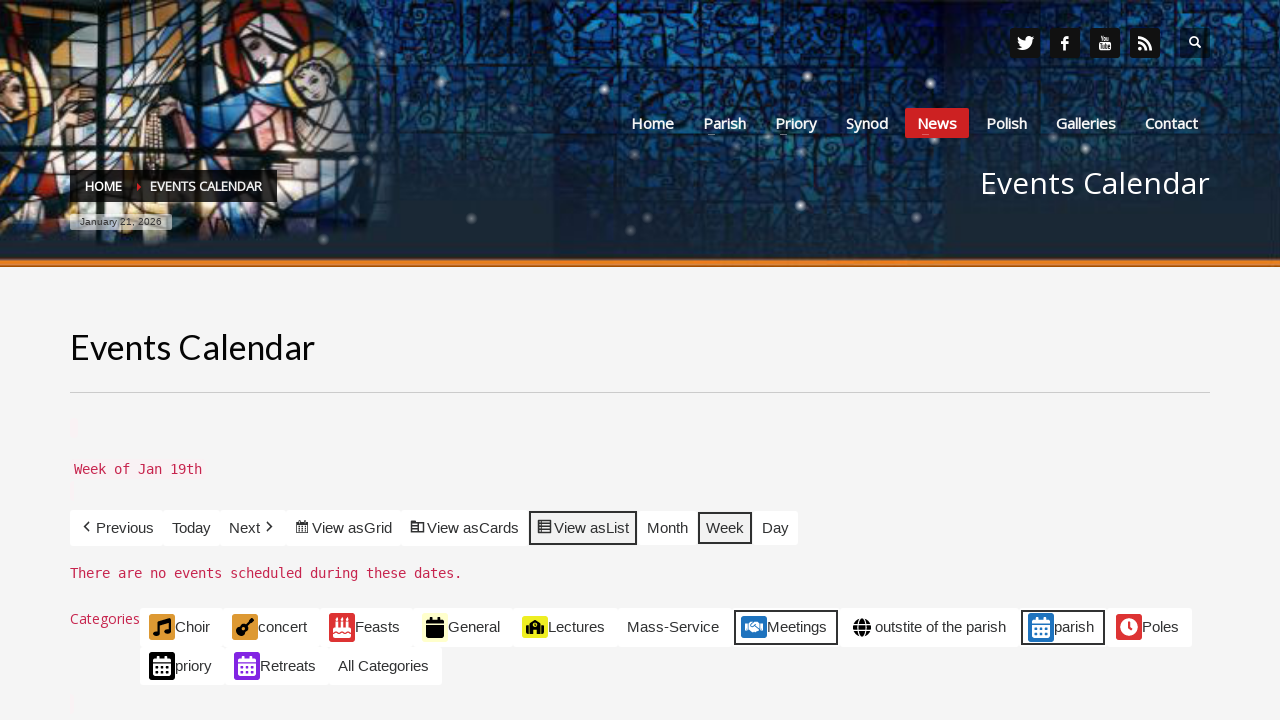

--- FILE ---
content_type: text/html; charset=UTF-8
request_url: https://www.stmarys-tallaght.ie/site/events-calendar/?yr=2022&time=week&cid=mc-a54c3cf59b3a16303b3cee6a85ffdc4d&dy=15&month=08&format=list&mcat=9,3
body_size: 92895
content:
<!DOCTYPE html>
<html lang="en-GB">
<head>
<meta charset="UTF-8"/>
<meta name="twitter:widgets:csp" content="on"/>
<link rel="profile" href="https://gmpg.org/xfn/11"/>
<link rel="pingback" href="https://www.stmarys-tallaght.ie/site/xmlrpc.php"/>

<title>Events Calendar &#8211; St. Mary&#039;s Priory</title>
<meta name='robots' content='max-image-preview:large' />
<link rel='dns-prefetch' href='//fonts.googleapis.com' />
<link rel="alternate" type="application/rss+xml" title="St. Mary&#039;s Priory &raquo; Feed" href="https://www.stmarys-tallaght.ie/site/feed/" />
<link rel="alternate" type="application/rss+xml" title="St. Mary&#039;s Priory &raquo; Comments Feed" href="https://www.stmarys-tallaght.ie/site/comments/feed/" />
<link rel="alternate" title="oEmbed (JSON)" type="application/json+oembed" href="https://www.stmarys-tallaght.ie/site/wp-json/oembed/1.0/embed?url=https%3A%2F%2Fwww.stmarys-tallaght.ie%2Fsite%2Fevents-calendar%2F" />
<link rel="alternate" title="oEmbed (XML)" type="text/xml+oembed" href="https://www.stmarys-tallaght.ie/site/wp-json/oembed/1.0/embed?url=https%3A%2F%2Fwww.stmarys-tallaght.ie%2Fsite%2Fevents-calendar%2F&#038;format=xml" />
		<style>
			.lazyload,
			.lazyloading {
				max-width: 100%;
			}
		</style>
		<style id='wp-img-auto-sizes-contain-inline-css' type='text/css'>
img:is([sizes=auto i],[sizes^="auto," i]){contain-intrinsic-size:3000px 1500px}
/*# sourceURL=wp-img-auto-sizes-contain-inline-css */
</style>
<link rel='stylesheet' id='zn_all_g_fonts-css' href='//fonts.googleapis.com/css?family=Open+Sans%7CLato&#038;subset=latin-ext&#038;ver=6.9' type='text/css' media='all' />
<style id='wp-emoji-styles-inline-css' type='text/css'>

	img.wp-smiley, img.emoji {
		display: inline !important;
		border: none !important;
		box-shadow: none !important;
		height: 1em !important;
		width: 1em !important;
		margin: 0 0.07em !important;
		vertical-align: -0.1em !important;
		background: none !important;
		padding: 0 !important;
	}
/*# sourceURL=wp-emoji-styles-inline-css */
</style>
<style id='wp-block-library-inline-css' type='text/css'>
:root{--wp-block-synced-color:#7a00df;--wp-block-synced-color--rgb:122,0,223;--wp-bound-block-color:var(--wp-block-synced-color);--wp-editor-canvas-background:#ddd;--wp-admin-theme-color:#007cba;--wp-admin-theme-color--rgb:0,124,186;--wp-admin-theme-color-darker-10:#006ba1;--wp-admin-theme-color-darker-10--rgb:0,107,160.5;--wp-admin-theme-color-darker-20:#005a87;--wp-admin-theme-color-darker-20--rgb:0,90,135;--wp-admin-border-width-focus:2px}@media (min-resolution:192dpi){:root{--wp-admin-border-width-focus:1.5px}}.wp-element-button{cursor:pointer}:root .has-very-light-gray-background-color{background-color:#eee}:root .has-very-dark-gray-background-color{background-color:#313131}:root .has-very-light-gray-color{color:#eee}:root .has-very-dark-gray-color{color:#313131}:root .has-vivid-green-cyan-to-vivid-cyan-blue-gradient-background{background:linear-gradient(135deg,#00d084,#0693e3)}:root .has-purple-crush-gradient-background{background:linear-gradient(135deg,#34e2e4,#4721fb 50%,#ab1dfe)}:root .has-hazy-dawn-gradient-background{background:linear-gradient(135deg,#faaca8,#dad0ec)}:root .has-subdued-olive-gradient-background{background:linear-gradient(135deg,#fafae1,#67a671)}:root .has-atomic-cream-gradient-background{background:linear-gradient(135deg,#fdd79a,#004a59)}:root .has-nightshade-gradient-background{background:linear-gradient(135deg,#330968,#31cdcf)}:root .has-midnight-gradient-background{background:linear-gradient(135deg,#020381,#2874fc)}:root{--wp--preset--font-size--normal:16px;--wp--preset--font-size--huge:42px}.has-regular-font-size{font-size:1em}.has-larger-font-size{font-size:2.625em}.has-normal-font-size{font-size:var(--wp--preset--font-size--normal)}.has-huge-font-size{font-size:var(--wp--preset--font-size--huge)}.has-text-align-center{text-align:center}.has-text-align-left{text-align:left}.has-text-align-right{text-align:right}.has-fit-text{white-space:nowrap!important}#end-resizable-editor-section{display:none}.aligncenter{clear:both}.items-justified-left{justify-content:flex-start}.items-justified-center{justify-content:center}.items-justified-right{justify-content:flex-end}.items-justified-space-between{justify-content:space-between}.screen-reader-text{border:0;clip-path:inset(50%);height:1px;margin:-1px;overflow:hidden;padding:0;position:absolute;width:1px;word-wrap:normal!important}.screen-reader-text:focus{background-color:#ddd;clip-path:none;color:#444;display:block;font-size:1em;height:auto;left:5px;line-height:normal;padding:15px 23px 14px;text-decoration:none;top:5px;width:auto;z-index:100000}html :where(.has-border-color){border-style:solid}html :where([style*=border-top-color]){border-top-style:solid}html :where([style*=border-right-color]){border-right-style:solid}html :where([style*=border-bottom-color]){border-bottom-style:solid}html :where([style*=border-left-color]){border-left-style:solid}html :where([style*=border-width]){border-style:solid}html :where([style*=border-top-width]){border-top-style:solid}html :where([style*=border-right-width]){border-right-style:solid}html :where([style*=border-bottom-width]){border-bottom-style:solid}html :where([style*=border-left-width]){border-left-style:solid}html :where(img[class*=wp-image-]){height:auto;max-width:100%}:where(figure){margin:0 0 1em}html :where(.is-position-sticky){--wp-admin--admin-bar--position-offset:var(--wp-admin--admin-bar--height,0px)}@media screen and (max-width:600px){html :where(.is-position-sticky){--wp-admin--admin-bar--position-offset:0px}}

/*# sourceURL=wp-block-library-inline-css */
</style><style id='global-styles-inline-css' type='text/css'>
:root{--wp--preset--aspect-ratio--square: 1;--wp--preset--aspect-ratio--4-3: 4/3;--wp--preset--aspect-ratio--3-4: 3/4;--wp--preset--aspect-ratio--3-2: 3/2;--wp--preset--aspect-ratio--2-3: 2/3;--wp--preset--aspect-ratio--16-9: 16/9;--wp--preset--aspect-ratio--9-16: 9/16;--wp--preset--color--black: #000000;--wp--preset--color--cyan-bluish-gray: #abb8c3;--wp--preset--color--white: #ffffff;--wp--preset--color--pale-pink: #f78da7;--wp--preset--color--vivid-red: #cf2e2e;--wp--preset--color--luminous-vivid-orange: #ff6900;--wp--preset--color--luminous-vivid-amber: #fcb900;--wp--preset--color--light-green-cyan: #7bdcb5;--wp--preset--color--vivid-green-cyan: #00d084;--wp--preset--color--pale-cyan-blue: #8ed1fc;--wp--preset--color--vivid-cyan-blue: #0693e3;--wp--preset--color--vivid-purple: #9b51e0;--wp--preset--gradient--vivid-cyan-blue-to-vivid-purple: linear-gradient(135deg,rgb(6,147,227) 0%,rgb(155,81,224) 100%);--wp--preset--gradient--light-green-cyan-to-vivid-green-cyan: linear-gradient(135deg,rgb(122,220,180) 0%,rgb(0,208,130) 100%);--wp--preset--gradient--luminous-vivid-amber-to-luminous-vivid-orange: linear-gradient(135deg,rgb(252,185,0) 0%,rgb(255,105,0) 100%);--wp--preset--gradient--luminous-vivid-orange-to-vivid-red: linear-gradient(135deg,rgb(255,105,0) 0%,rgb(207,46,46) 100%);--wp--preset--gradient--very-light-gray-to-cyan-bluish-gray: linear-gradient(135deg,rgb(238,238,238) 0%,rgb(169,184,195) 100%);--wp--preset--gradient--cool-to-warm-spectrum: linear-gradient(135deg,rgb(74,234,220) 0%,rgb(151,120,209) 20%,rgb(207,42,186) 40%,rgb(238,44,130) 60%,rgb(251,105,98) 80%,rgb(254,248,76) 100%);--wp--preset--gradient--blush-light-purple: linear-gradient(135deg,rgb(255,206,236) 0%,rgb(152,150,240) 100%);--wp--preset--gradient--blush-bordeaux: linear-gradient(135deg,rgb(254,205,165) 0%,rgb(254,45,45) 50%,rgb(107,0,62) 100%);--wp--preset--gradient--luminous-dusk: linear-gradient(135deg,rgb(255,203,112) 0%,rgb(199,81,192) 50%,rgb(65,88,208) 100%);--wp--preset--gradient--pale-ocean: linear-gradient(135deg,rgb(255,245,203) 0%,rgb(182,227,212) 50%,rgb(51,167,181) 100%);--wp--preset--gradient--electric-grass: linear-gradient(135deg,rgb(202,248,128) 0%,rgb(113,206,126) 100%);--wp--preset--gradient--midnight: linear-gradient(135deg,rgb(2,3,129) 0%,rgb(40,116,252) 100%);--wp--preset--font-size--small: 13px;--wp--preset--font-size--medium: 20px;--wp--preset--font-size--large: 36px;--wp--preset--font-size--x-large: 42px;--wp--preset--spacing--20: 0.44rem;--wp--preset--spacing--30: 0.67rem;--wp--preset--spacing--40: 1rem;--wp--preset--spacing--50: 1.5rem;--wp--preset--spacing--60: 2.25rem;--wp--preset--spacing--70: 3.38rem;--wp--preset--spacing--80: 5.06rem;--wp--preset--shadow--natural: 6px 6px 9px rgba(0, 0, 0, 0.2);--wp--preset--shadow--deep: 12px 12px 50px rgba(0, 0, 0, 0.4);--wp--preset--shadow--sharp: 6px 6px 0px rgba(0, 0, 0, 0.2);--wp--preset--shadow--outlined: 6px 6px 0px -3px rgb(255, 255, 255), 6px 6px rgb(0, 0, 0);--wp--preset--shadow--crisp: 6px 6px 0px rgb(0, 0, 0);}:where(.is-layout-flex){gap: 0.5em;}:where(.is-layout-grid){gap: 0.5em;}body .is-layout-flex{display: flex;}.is-layout-flex{flex-wrap: wrap;align-items: center;}.is-layout-flex > :is(*, div){margin: 0;}body .is-layout-grid{display: grid;}.is-layout-grid > :is(*, div){margin: 0;}:where(.wp-block-columns.is-layout-flex){gap: 2em;}:where(.wp-block-columns.is-layout-grid){gap: 2em;}:where(.wp-block-post-template.is-layout-flex){gap: 1.25em;}:where(.wp-block-post-template.is-layout-grid){gap: 1.25em;}.has-black-color{color: var(--wp--preset--color--black) !important;}.has-cyan-bluish-gray-color{color: var(--wp--preset--color--cyan-bluish-gray) !important;}.has-white-color{color: var(--wp--preset--color--white) !important;}.has-pale-pink-color{color: var(--wp--preset--color--pale-pink) !important;}.has-vivid-red-color{color: var(--wp--preset--color--vivid-red) !important;}.has-luminous-vivid-orange-color{color: var(--wp--preset--color--luminous-vivid-orange) !important;}.has-luminous-vivid-amber-color{color: var(--wp--preset--color--luminous-vivid-amber) !important;}.has-light-green-cyan-color{color: var(--wp--preset--color--light-green-cyan) !important;}.has-vivid-green-cyan-color{color: var(--wp--preset--color--vivid-green-cyan) !important;}.has-pale-cyan-blue-color{color: var(--wp--preset--color--pale-cyan-blue) !important;}.has-vivid-cyan-blue-color{color: var(--wp--preset--color--vivid-cyan-blue) !important;}.has-vivid-purple-color{color: var(--wp--preset--color--vivid-purple) !important;}.has-black-background-color{background-color: var(--wp--preset--color--black) !important;}.has-cyan-bluish-gray-background-color{background-color: var(--wp--preset--color--cyan-bluish-gray) !important;}.has-white-background-color{background-color: var(--wp--preset--color--white) !important;}.has-pale-pink-background-color{background-color: var(--wp--preset--color--pale-pink) !important;}.has-vivid-red-background-color{background-color: var(--wp--preset--color--vivid-red) !important;}.has-luminous-vivid-orange-background-color{background-color: var(--wp--preset--color--luminous-vivid-orange) !important;}.has-luminous-vivid-amber-background-color{background-color: var(--wp--preset--color--luminous-vivid-amber) !important;}.has-light-green-cyan-background-color{background-color: var(--wp--preset--color--light-green-cyan) !important;}.has-vivid-green-cyan-background-color{background-color: var(--wp--preset--color--vivid-green-cyan) !important;}.has-pale-cyan-blue-background-color{background-color: var(--wp--preset--color--pale-cyan-blue) !important;}.has-vivid-cyan-blue-background-color{background-color: var(--wp--preset--color--vivid-cyan-blue) !important;}.has-vivid-purple-background-color{background-color: var(--wp--preset--color--vivid-purple) !important;}.has-black-border-color{border-color: var(--wp--preset--color--black) !important;}.has-cyan-bluish-gray-border-color{border-color: var(--wp--preset--color--cyan-bluish-gray) !important;}.has-white-border-color{border-color: var(--wp--preset--color--white) !important;}.has-pale-pink-border-color{border-color: var(--wp--preset--color--pale-pink) !important;}.has-vivid-red-border-color{border-color: var(--wp--preset--color--vivid-red) !important;}.has-luminous-vivid-orange-border-color{border-color: var(--wp--preset--color--luminous-vivid-orange) !important;}.has-luminous-vivid-amber-border-color{border-color: var(--wp--preset--color--luminous-vivid-amber) !important;}.has-light-green-cyan-border-color{border-color: var(--wp--preset--color--light-green-cyan) !important;}.has-vivid-green-cyan-border-color{border-color: var(--wp--preset--color--vivid-green-cyan) !important;}.has-pale-cyan-blue-border-color{border-color: var(--wp--preset--color--pale-cyan-blue) !important;}.has-vivid-cyan-blue-border-color{border-color: var(--wp--preset--color--vivid-cyan-blue) !important;}.has-vivid-purple-border-color{border-color: var(--wp--preset--color--vivid-purple) !important;}.has-vivid-cyan-blue-to-vivid-purple-gradient-background{background: var(--wp--preset--gradient--vivid-cyan-blue-to-vivid-purple) !important;}.has-light-green-cyan-to-vivid-green-cyan-gradient-background{background: var(--wp--preset--gradient--light-green-cyan-to-vivid-green-cyan) !important;}.has-luminous-vivid-amber-to-luminous-vivid-orange-gradient-background{background: var(--wp--preset--gradient--luminous-vivid-amber-to-luminous-vivid-orange) !important;}.has-luminous-vivid-orange-to-vivid-red-gradient-background{background: var(--wp--preset--gradient--luminous-vivid-orange-to-vivid-red) !important;}.has-very-light-gray-to-cyan-bluish-gray-gradient-background{background: var(--wp--preset--gradient--very-light-gray-to-cyan-bluish-gray) !important;}.has-cool-to-warm-spectrum-gradient-background{background: var(--wp--preset--gradient--cool-to-warm-spectrum) !important;}.has-blush-light-purple-gradient-background{background: var(--wp--preset--gradient--blush-light-purple) !important;}.has-blush-bordeaux-gradient-background{background: var(--wp--preset--gradient--blush-bordeaux) !important;}.has-luminous-dusk-gradient-background{background: var(--wp--preset--gradient--luminous-dusk) !important;}.has-pale-ocean-gradient-background{background: var(--wp--preset--gradient--pale-ocean) !important;}.has-electric-grass-gradient-background{background: var(--wp--preset--gradient--electric-grass) !important;}.has-midnight-gradient-background{background: var(--wp--preset--gradient--midnight) !important;}.has-small-font-size{font-size: var(--wp--preset--font-size--small) !important;}.has-medium-font-size{font-size: var(--wp--preset--font-size--medium) !important;}.has-large-font-size{font-size: var(--wp--preset--font-size--large) !important;}.has-x-large-font-size{font-size: var(--wp--preset--font-size--x-large) !important;}
/*# sourceURL=global-styles-inline-css */
</style>

<style id='classic-theme-styles-inline-css' type='text/css'>
/*! This file is auto-generated */
.wp-block-button__link{color:#fff;background-color:#32373c;border-radius:9999px;box-shadow:none;text-decoration:none;padding:calc(.667em + 2px) calc(1.333em + 2px);font-size:1.125em}.wp-block-file__button{background:#32373c;color:#fff;text-decoration:none}
/*# sourceURL=/wp-includes/css/classic-themes.min.css */
</style>
<link rel='stylesheet' id='SFSImainCss-css' href='https://www.stmarys-tallaght.ie/site/wp-content/plugins/ultimate-social-media-icons/css/sfsi-style.css?ver=2.9.6' type='text/css' media='all' />
<link rel='stylesheet' id='kallyas-styles-css' href='https://www.stmarys-tallaght.ie/site/wp-content/themes/kallyas/style.css?ver=4.24.0' type='text/css' media='all' />
<link rel='stylesheet' id='th-bootstrap-styles-css' href='https://www.stmarys-tallaght.ie/site/wp-content/themes/kallyas/css/bootstrap.min.css?ver=4.24.0' type='text/css' media='all' />
<link rel='stylesheet' id='th-theme-template-styles-css' href='https://www.stmarys-tallaght.ie/site/wp-content/themes/kallyas/css/template.min.css?ver=4.24.0' type='text/css' media='all' />
<link rel='stylesheet' id='zion-frontend-css' href='https://www.stmarys-tallaght.ie/site/wp-content/themes/kallyas/framework/zion-builder/assets/css/znb_frontend.css?ver=1.3.0' type='text/css' media='all' />
<link rel='stylesheet' id='552-layout.css-css' href='https://www.stmarys-tallaght.ie/site/wp-content/uploads/zion-builder/cache/552-layout.css?ver=ef520075df8759c7b100de39a208559d' type='text/css' media='all' />
<link rel='stylesheet' id='kallyas-child-css' href='https://www.stmarys-tallaght.ie/site/wp-content/themes/kallyas-child/style.css?ver=4.24.0' type='text/css' media='all' />
<link rel='stylesheet' id='dashicons-css' href='https://www.stmarys-tallaght.ie/site/wp-includes/css/dashicons.min.css?ver=6.9' type='text/css' media='all' />
<link rel='stylesheet' id='my-calendar-lists-css' href='https://www.stmarys-tallaght.ie/site/wp-content/plugins/my-calendar/css/list-presets.css?ver=3.7.0' type='text/css' media='all' />
<link rel='stylesheet' id='my-calendar-reset-css' href='https://www.stmarys-tallaght.ie/site/wp-content/plugins/my-calendar/css/reset.css?ver=3.7.0' type='text/css' media='all' />
<link rel='stylesheet' id='my-calendar-style-css' href='https://www.stmarys-tallaght.ie/site/wp-content/plugins/my-calendar/styles/twentytwentytwo.css?ver=3.7.0-twentytwentytwo-css' type='text/css' media='all' />
<style id='my-calendar-style-inline-css' type='text/css'>

/* Styles by My Calendar - Joe Dolson https://www.joedolson.com/ */

.my-calendar-modal .event-title svg { background-color: #ffffcc; padding: 3px; }
.mc-main .mc_general .event-title, .mc-main .mc_general .event-title a { background: #ffffcc !important; color: #000000 !important; }
.mc-main .mc_general .event-title button { background: #ffffcc !important; color: #000000 !important; }
.mc-main .mc_general .event-title a:hover, .mc-main .mc_general .event-title a:focus { background: #ffffff !important;}
.mc-main .mc_general .event-title button:hover, .mc-main .mc_general .event-title button:focus { background: #ffffff !important;}
.my-calendar-modal .event-title svg { background-color: #dd9933; padding: 3px; }
.mc-main .mc_concert .event-title, .mc-main .mc_concert .event-title a { background: #dd9933 !important; color: #000000 !important; }
.mc-main .mc_concert .event-title button { background: #dd9933 !important; color: #000000 !important; }
.mc-main .mc_concert .event-title a:hover, .mc-main .mc_concert .event-title a:focus { background: #ffcc66 !important;}
.mc-main .mc_concert .event-title button:hover, .mc-main .mc_concert .event-title button:focus { background: #ffcc66 !important;}
.my-calendar-modal .event-title svg { background-color: #1e73be; padding: 3px; }
.mc-main .mc_parish .event-title, .mc-main .mc_parish .event-title a { background: #1e73be !important; color: #ffffff !important; }
.mc-main .mc_parish .event-title button { background: #1e73be !important; color: #ffffff !important; }
.mc-main .mc_parish .event-title a:hover, .mc-main .mc_parish .event-title a:focus { background: #00408b !important;}
.mc-main .mc_parish .event-title button:hover, .mc-main .mc_parish .event-title button:focus { background: #00408b !important;}
.my-calendar-modal .event-title svg { background-color: #000000; padding: 3px; }
.mc-main .mc_priory .event-title, .mc-main .mc_priory .event-title a { background: #000000 !important; color: #ffffff !important; }
.mc-main .mc_priory .event-title button { background: #000000 !important; color: #ffffff !important; }
.mc-main .mc_priory .event-title a:hover, .mc-main .mc_priory .event-title a:focus { background: #000000 !important;}
.mc-main .mc_priory .event-title button:hover, .mc-main .mc_priory .event-title button:focus { background: #000000 !important;}
.my-calendar-modal .event-title svg { background-color: #dd3333; padding: 3px; }
.mc-main .mc_feasts .event-title, .mc-main .mc_feasts .event-title a { background: #dd3333 !important; color: #ffffff !important; }
.mc-main .mc_feasts .event-title button { background: #dd3333 !important; color: #ffffff !important; }
.mc-main .mc_feasts .event-title a:hover, .mc-main .mc_feasts .event-title a:focus { background: #aa0000 !important;}
.mc-main .mc_feasts .event-title button:hover, .mc-main .mc_feasts .event-title button:focus { background: #aa0000 !important;}
.my-calendar-modal .event-title svg { background-color: #dd9933; padding: 3px; }
.mc-main .mc_choir .event-title, .mc-main .mc_choir .event-title a { background: #dd9933 !important; color: #000000 !important; }
.mc-main .mc_choir .event-title button { background: #dd9933 !important; color: #000000 !important; }
.mc-main .mc_choir .event-title a:hover, .mc-main .mc_choir .event-title a:focus { background: #ffcc66 !important;}
.mc-main .mc_choir .event-title button:hover, .mc-main .mc_choir .event-title button:focus { background: #ffcc66 !important;}
.my-calendar-modal .event-title svg { background-color: #ffffff; padding: 3px; }
.mc-main .mc_outstite-of-the-parish .event-title, .mc-main .mc_outstite-of-the-parish .event-title a { background: #ffffff !important; color: #000000 !important; }
.mc-main .mc_outstite-of-the-parish .event-title button { background: #ffffff !important; color: #000000 !important; }
.mc-main .mc_outstite-of-the-parish .event-title a:hover, .mc-main .mc_outstite-of-the-parish .event-title a:focus { background: #ffffff !important;}
.mc-main .mc_outstite-of-the-parish .event-title button:hover, .mc-main .mc_outstite-of-the-parish .event-title button:focus { background: #ffffff !important;}
.my-calendar-modal .event-title svg { background-color: #eeee22; padding: 3px; }
.mc-main .mc_lectures .event-title, .mc-main .mc_lectures .event-title a { background: #eeee22 !important; color: #000000 !important; }
.mc-main .mc_lectures .event-title button { background: #eeee22 !important; color: #000000 !important; }
.mc-main .mc_lectures .event-title a:hover, .mc-main .mc_lectures .event-title a:focus { background: #ffff55 !important;}
.mc-main .mc_lectures .event-title button:hover, .mc-main .mc_lectures .event-title button:focus { background: #ffff55 !important;}
.my-calendar-modal .event-title svg { background-color: #1e73be; padding: 3px; }
.mc-main .mc_meetings .event-title, .mc-main .mc_meetings .event-title a { background: #1e73be !important; color: #ffffff !important; }
.mc-main .mc_meetings .event-title button { background: #1e73be !important; color: #ffffff !important; }
.mc-main .mc_meetings .event-title a:hover, .mc-main .mc_meetings .event-title a:focus { background: #00408b !important;}
.mc-main .mc_meetings .event-title button:hover, .mc-main .mc_meetings .event-title button:focus { background: #00408b !important;}
.my-calendar-modal .event-title svg { background-color: #dd3333; padding: 3px; }
.mc-main .mc_poles .event-title, .mc-main .mc_poles .event-title a { background: #dd3333 !important; color: #ffffff !important; }
.mc-main .mc_poles .event-title button { background: #dd3333 !important; color: #ffffff !important; }
.mc-main .mc_poles .event-title a:hover, .mc-main .mc_poles .event-title a:focus { background: #aa0000 !important;}
.mc-main .mc_poles .event-title button:hover, .mc-main .mc_poles .event-title button:focus { background: #aa0000 !important;}
.my-calendar-modal .event-title svg { background-color: #8224e3; padding: 3px; }
.mc-main .mc_retreats .event-title, .mc-main .mc_retreats .event-title a { background: #8224e3 !important; color: #ffffff !important; }
.mc-main .mc_retreats .event-title button { background: #8224e3 !important; color: #ffffff !important; }
.mc-main .mc_retreats .event-title a:hover, .mc-main .mc_retreats .event-title a:focus { background: #4f00b0 !important;}
.mc-main .mc_retreats .event-title button:hover, .mc-main .mc_retreats .event-title button:focus { background: #4f00b0 !important;}
.mc-main, .mc-event, .my-calendar-modal, .my-calendar-modal-overlay, .mc-event-list {--primary-dark: #313233; --primary-light: #fff; --secondary-light: #fff; --secondary-dark: #000; --highlight-dark: #666; --highlight-light: #efefef; --close-button: #b32d2e; --search-highlight-bg: #f5e6ab; --main-background: transparent; --main-color: inherit; --navbar-background: transparent; --nav-button-bg: #fff; --nav-button-color: #313233; --nav-button-border: #313233; --nav-input-border: #313233; --nav-input-background: #fff; --nav-input-color: #313233; --grid-cell-border: #0000001f; --grid-header-border: #313233; --grid-header-color: #313233; --grid-weekend-color: #313233; --grid-header-bg: transparent; --grid-weekend-bg: transparent; --grid-cell-background: transparent; --current-day-border: #313233; --current-day-color: #313233; --current-day-bg: transparent; --date-has-events-bg: #313233; --date-has-events-color: #f6f7f7; --calendar-heading: clamp( 1.125rem, 24px, 2.5rem ); --event-title: clamp( 1.25rem, 24px, 2.5rem ); --grid-date: 16px; --grid-date-heading: clamp( .75rem, 16px, 1.5rem ); --modal-title: 1.5rem; --navigation-controls: clamp( .75rem, 16px, 1.5rem ); --card-heading: 1.125rem; --list-date: 1.25rem; --author-card: clamp( .75rem, 14px, 1.5rem); --single-event-title: clamp( 1.25rem, 24px, 2.5rem ); --mini-time-text: clamp( .75rem, 14px 1.25rem ); --list-event-date: 1.25rem; --list-event-title: 1.2rem; --grid-max-width: 1260px; --main-margin: 0 auto; --list-preset-border-color: #000000; --list-preset-stripe-background: rgba( 0,0,0,.04 ); --list-preset-date-badge-background: #000; --list-preset-date-badge-color: #fff; --list-preset-background: transparent; --category-mc_general: #ffffcc; --category-mc_concert: #dd9933; --category-mc_parish: #1e73be; --category-mc_priory: #000000; --category-mc_feasts: #dd3333; --category-mc_choir: #dd9933; --category-mc_outstite-of-the-parish: #ffffff; --category-mc_lectures: #eeee22; --category-mc_meetings: #1e73be; --category-mc_poles: #dd3333; --category-mc_retreats: #8224e3; }
/*# sourceURL=my-calendar-style-inline-css */
</style>
<link rel='stylesheet' id='th-theme-print-stylesheet-css' href='https://www.stmarys-tallaght.ie/site/wp-content/themes/kallyas/css/print.css?ver=4.24.0' type='text/css' media='print' />
<link rel='stylesheet' id='th-theme-options-styles-css' href='//www.stmarys-tallaght.ie/site/wp-content/uploads/zn_dynamic.css?ver=1768931326' type='text/css' media='all' />
<script type="text/javascript" src="https://www.stmarys-tallaght.ie/site/wp-includes/js/jquery/jquery.min.js?ver=3.7.1" id="jquery-core-js"></script>
<script type="text/javascript" src="https://www.stmarys-tallaght.ie/site/wp-includes/js/jquery/jquery-migrate.min.js?ver=3.4.1" id="jquery-migrate-js"></script>
<link rel="https://api.w.org/" href="https://www.stmarys-tallaght.ie/site/wp-json/" /><link rel="alternate" title="JSON" type="application/json" href="https://www.stmarys-tallaght.ie/site/wp-json/wp/v2/pages/552" /><link rel="EditURI" type="application/rsd+xml" title="RSD" href="https://www.stmarys-tallaght.ie/site/xmlrpc.php?rsd" />
<meta name="generator" content="WordPress 6.9" />
<link rel="canonical" href="https://www.stmarys-tallaght.ie/site/events-calendar/" />
<link rel='shortlink' href='https://www.stmarys-tallaght.ie/site/?p=552' />

<meta name="robots" content="noindex,follow" />
		<script>
			document.documentElement.className = document.documentElement.className.replace('no-js', 'js');
		</script>
				<style>
			.no-js img.lazyload {
				display: none;
			}

			figure.wp-block-image img.lazyloading {
				min-width: 150px;
			}

			.lazyload,
			.lazyloading {
				--smush-placeholder-width: 100px;
				--smush-placeholder-aspect-ratio: 1/1;
				width: var(--smush-image-width, var(--smush-placeholder-width)) !important;
				aspect-ratio: var(--smush-image-aspect-ratio, var(--smush-placeholder-aspect-ratio)) !important;
			}

						.lazyload, .lazyloading {
				opacity: 0;
			}

			.lazyloaded {
				opacity: 1;
				transition: opacity 400ms;
				transition-delay: 0ms;
			}

					</style>
				<meta name="theme-color"
				content="#cd2122">
				<meta name="viewport" content="width=device-width, initial-scale=1, maximum-scale=1"/>
		
		<!--[if lte IE 8]>
		<script type="text/javascript">
			var $buoop = {
				vs: {i: 10, f: 25, o: 12.1, s: 7, n: 9}
			};

			$buoop.ol = window.onload;

			window.onload = function () {
				try {
					if ($buoop.ol) {
						$buoop.ol()
					}
				}
				catch (e) {
				}

				var e = document.createElement("script");
				e.setAttribute("type", "text/javascript");
				e.setAttribute("src", "https://browser-update.org/update.js");
				document.body.appendChild(e);
			};
		</script>
		<![endif]-->

		<!-- for IE6-8 support of HTML5 elements -->
		<!--[if lt IE 9]>
		<script src="//html5shim.googlecode.com/svn/trunk/html5.js"></script>
		<![endif]-->
		
	<!-- Fallback for animating in viewport -->
	<noscript>
		<style type="text/css" media="screen">
			.zn-animateInViewport {visibility: visible;}
		</style>
	</noscript>
	<link rel="icon" href="https://www.stmarys-tallaght.ie/site/wp-content/uploads/2014/10/H_33-150x150.gif" sizes="32x32" />
<link rel="icon" href="https://www.stmarys-tallaght.ie/site/wp-content/uploads/2014/10/H_33.gif" sizes="192x192" />
<link rel="apple-touch-icon" href="https://www.stmarys-tallaght.ie/site/wp-content/uploads/2014/10/H_33.gif" />
<meta name="msapplication-TileImage" content="https://www.stmarys-tallaght.ie/site/wp-content/uploads/2014/10/H_33.gif" />
<script type="text/javascript">

  var _gaq = _gaq || [];
var pluginUrl =
 '//www.google-analytics.com/plugins/ga/inpage_linkid.js';
_gaq.push(['_require', 'inpage_linkid', pluginUrl]);
  _gaq.push(['_setAccount', 'UA-57556506-1']);
  _gaq.push(['_setDomainName', 'stmarys-tallaght.ie']);
  _gaq.push(['_trackPageview']);

  (function() {
    var ga = document.createElement('script'); ga.type = 'text/javascript'; ga.async = true;
    ga.src = ('https:' == document.location.protocol ? 'https://' : 'http://') + 'stats.g.doubleclick.net/dc.js';
    var s = document.getElementsByTagName('script')[0]; s.parentNode.insertBefore(ga, s);
  })();

</script></head>

<body data-rsssl=1  class="wp-singular page-template-default page page-id-552 wp-theme-kallyas wp-child-theme-kallyas-child my-calendar sfsi_actvite_theme_cubes res1170 kl-follow-menu kl-skin--light" itemscope="itemscope" itemtype="https://schema.org/WebPage" >


<div class="login_register_stuff"></div><!-- end login register stuff -->		<div id="fb-root"></div>
		<script>(function (d, s, id) {
			var js, fjs = d.getElementsByTagName(s)[0];
			if (d.getElementById(id)) {return;}
			js = d.createElement(s); js.id = id;
			js.src = "https://connect.facebook.net/en_US/sdk.js#xfbml=1&version=v3.0";
			fjs.parentNode.insertBefore(js, fjs);
		}(document, 'script', 'facebook-jssdk'));</script>
		

<div id="page_wrapper">

<header id="header" class="site-header  style3  header--follow   headerstyle-xs--image_color  sticky-resize headerstyle--default site-header--absolute nav-th--light siteheader-classic siteheader-classic-split sheader-sh--light"  >
		<div class="site-header-wrapper sticky-top-area">

		<div class="kl-top-header site-header-main-wrapper clearfix   sh--light">

			<div class="container siteheader-container header--oldstyles">

				<div class="fxb-row fxb-row-col-sm">

					
					<div class='fxb-col fxb-basis-auto'>

						

	<div class="separator site-header-separator visible-xs"></div>
	<div class="fxb-row site-header-row site-header-top ">

		<div class='fxb-col fxb fxb-start-x fxb-center-y fxb-basis-auto site-header-col-left site-header-top-left'>
								</div>

		<div class='fxb-col fxb fxb-end-x fxb-center-y fxb-basis-auto site-header-col-right site-header-top-right'>
						<ul class="sh-component social-icons sc--normal topnav navRight topnav-no-hdnav"><li class="topnav-li social-icons-li"><a href="https://twitter.com/stmarystallaght" data-zniconfam="kl-social-icons" data-zn_icon="" target="_blank" class="topnav-item social-icons-item scheader-icon-" title="Twitter"></a></li><li class="topnav-li social-icons-li"><a href="https://www.facebook.com/stmarystallaght" data-zniconfam="kl-social-icons" data-zn_icon="" target="_blank" class="topnav-item social-icons-item scheader-icon-" title="Facebook"></a></li><li class="topnav-li social-icons-li"><a href="https://www.youtube.com/channel/UCye_lR0NvkoWWdLt9UyNqWQ" data-zniconfam="kl-social-icons" data-zn_icon="" target="_blank" class="topnav-item social-icons-item scheader-icon-" title="YouTube"></a></li><li class="topnav-li social-icons-li"><a href="https://www.stmarys-tallaght.ie/site/feed/" data-zniconfam="kl-social-icons" data-zn_icon="" target="_blank" class="topnav-item social-icons-item scheader-icon-" title="Feed"></a></li></ul>
		<div id="search" class="sh-component header-search headsearch--def">

			<a href="#" class="searchBtn header-search-button">
				<span class="glyphicon glyphicon-search kl-icon-white"></span>
			</a>

			<div class="search-container header-search-container">
				
<form id="searchform" class="gensearch__form" action="https://www.stmarys-tallaght.ie/site/" method="get">
	<input id="s" name="s" value="" class="inputbox gensearch__input" type="text" placeholder="SEARCH ..." />
	<button type="submit" id="searchsubmit" value="go" class="gensearch__submit glyphicon glyphicon-search"></button>
	</form>			</div>
		</div>

					</div>

	</div><!-- /.site-header-top -->

	<div class="separator site-header-separator visible-xs"></div>


<div class="fxb-row site-header-row site-header-main ">

	<div class='fxb-col fxb fxb-start-x fxb-center-y fxb-basis-auto site-header-col-left site-header-main-left'>
			</div>

	<div class='fxb-col fxb fxb-center-x fxb-center-y fxb-basis-auto site-header-col-center site-header-main-center'>
			</div>

	<div class='fxb-col fxb fxb-end-x fxb-center-y fxb-basis-auto site-header-col-right site-header-main-right'>

		<div class='fxb-col fxb fxb-end-x fxb-center-y fxb-basis-auto site-header-main-right-top'>
								<div class="sh-component main-menu-wrapper" role="navigation" itemscope="itemscope" itemtype="https://schema.org/SiteNavigationElement" >

					<div class="zn-res-menuwrapper">
			<a href="#" class="zn-res-trigger zn-menuBurger zn-menuBurger--3--s zn-menuBurger--anim1 " id="zn-res-trigger">
				<span></span>
				<span></span>
				<span></span>
			</a>
		</div><!-- end responsive menu -->
		<div id="main-menu" class="main-nav mainnav--sidepanel mainnav--active-bg mainnav--pointer-dash nav-mm--light zn_mega_wrapper "><ul id="menu-main-menu" class="main-menu main-menu-nav zn_mega_menu "><li id="menu-item-600" class="main-menu-item menu-item menu-item-type-post_type menu-item-object-page menu-item-home menu-item-600  main-menu-item-top  menu-item-even menu-item-depth-0"><a href="https://www.stmarys-tallaght.ie/site/" class=" main-menu-link main-menu-link-top"><span>Home</span></a></li>
<li id="menu-item-598" class="main-menu-item menu-item menu-item-type-post_type menu-item-object-page menu-item-has-children menu-item-598  main-menu-item-top  menu-item-even menu-item-depth-0"><a href="https://www.stmarys-tallaght.ie/site/parish/" class=" main-menu-link main-menu-link-top"><span>Parish</span></a>
<ul class="sub-menu clearfix">
	<li id="menu-item-756" class="main-menu-item menu-item menu-item-type-post_type menu-item-object-page menu-item-756  main-menu-item-sub  menu-item-odd menu-item-depth-1"><a href="https://www.stmarys-tallaght.ie/site/parish/liturgy-devotions/" class=" main-menu-link main-menu-link-sub"><span>Liturgy &#038; Devotions</span></a></li>
	<li id="menu-item-7047" class="main-menu-item menu-item menu-item-type-post_type menu-item-object-page menu-item-7047  main-menu-item-sub  menu-item-odd menu-item-depth-1"><a href="https://www.stmarys-tallaght.ie/site/parish/sunday-mass-readings/" class=" main-menu-link main-menu-link-sub"><span>Sunday Mass Readings</span></a></li>
	<li id="menu-item-761" class="main-menu-item menu-item menu-item-type-post_type menu-item-object-page menu-item-has-children menu-item-761  main-menu-item-sub  menu-item-odd menu-item-depth-1"><a href="https://www.stmarys-tallaght.ie/site/parish/sacraments/" class=" main-menu-link main-menu-link-sub"><span>Sacraments</span></a>
	<ul class="sub-menu clearfix">
		<li id="menu-item-780" class="main-menu-item menu-item menu-item-type-post_type menu-item-object-page menu-item-780  main-menu-item-sub main-menu-item-sub-sub menu-item-even menu-item-depth-2"><a href="https://www.stmarys-tallaght.ie/site/parish/sacraments/baptism/" class=" main-menu-link main-menu-link-sub"><span>Baptism</span></a></li>
		<li id="menu-item-793" class="main-menu-item menu-item menu-item-type-post_type menu-item-object-page menu-item-793  main-menu-item-sub main-menu-item-sub-sub menu-item-even menu-item-depth-2"><a href="https://www.stmarys-tallaght.ie/site/parish/sacraments/confirmation/" class=" main-menu-link main-menu-link-sub"><span>Confirmation</span></a></li>
		<li id="menu-item-803" class="main-menu-item menu-item menu-item-type-post_type menu-item-object-page menu-item-803  main-menu-item-sub main-menu-item-sub-sub menu-item-even menu-item-depth-2"><a href="https://www.stmarys-tallaght.ie/site/parish/sacraments/eucharist/" class=" main-menu-link main-menu-link-sub"><span>Eucharist and First Communion</span></a></li>
		<li id="menu-item-840" class="main-menu-item menu-item menu-item-type-post_type menu-item-object-page menu-item-840  main-menu-item-sub main-menu-item-sub-sub menu-item-even menu-item-depth-2"><a href="https://www.stmarys-tallaght.ie/site/parish/sacraments/penance/" class=" main-menu-link main-menu-link-sub"><span>Penance</span></a></li>
		<li id="menu-item-858" class="main-menu-item menu-item menu-item-type-post_type menu-item-object-page menu-item-858  main-menu-item-sub main-menu-item-sub-sub menu-item-even menu-item-depth-2"><a href="https://www.stmarys-tallaght.ie/site/parish/sacraments/anointing-sick/" class=" main-menu-link main-menu-link-sub"><span>Anointing of the Sick</span></a></li>
		<li id="menu-item-2413" class="main-menu-item menu-item menu-item-type-post_type menu-item-object-page menu-item-2413  main-menu-item-sub main-menu-item-sub-sub menu-item-even menu-item-depth-2"><a href="https://www.stmarys-tallaght.ie/site/parish/sacraments/ordination/" class=" main-menu-link main-menu-link-sub"><span>Ordination</span></a></li>
		<li id="menu-item-882" class="main-menu-item menu-item menu-item-type-post_type menu-item-object-page menu-item-882  main-menu-item-sub main-menu-item-sub-sub menu-item-even menu-item-depth-2"><a href="https://www.stmarys-tallaght.ie/site/parish/sacraments/marriage/" class=" main-menu-link main-menu-link-sub"><span>Marriage</span></a></li>
	</ul>
</li>
	<li id="menu-item-1075" class="main-menu-item menu-item menu-item-type-post_type menu-item-object-page menu-item-1075  main-menu-item-sub  menu-item-odd menu-item-depth-1"><a href="https://www.stmarys-tallaght.ie/site/parish/parish-pastoral-council/" class=" main-menu-link main-menu-link-sub"><span>Parish Pastoral Council</span></a></li>
	<li id="menu-item-1115" class="main-menu-item menu-item menu-item-type-post_type menu-item-object-page menu-item-1115  main-menu-item-sub  menu-item-odd menu-item-depth-1"><a href="https://www.stmarys-tallaght.ie/site/parish/parish-team/" class=" main-menu-link main-menu-link-sub"><span>Parish Team</span></a></li>
	<li id="menu-item-1130" class="main-menu-item menu-item menu-item-type-post_type menu-item-object-page menu-item-1130  main-menu-item-sub  menu-item-odd menu-item-depth-1"><a href="https://www.stmarys-tallaght.ie/site/parish/choirs/" class=" main-menu-link main-menu-link-sub"><span>Choirs</span></a></li>
	<li id="menu-item-1154" class="main-menu-item menu-item menu-item-type-post_type menu-item-object-page menu-item-1154  main-menu-item-sub  menu-item-odd menu-item-depth-1"><a href="https://www.stmarys-tallaght.ie/site/parish/parish-groups/" class=" main-menu-link main-menu-link-sub"><span>Parish groups and organizations</span></a></li>
	<li id="menu-item-2004" class="main-menu-item menu-item menu-item-type-post_type menu-item-object-page menu-item-2004  main-menu-item-sub  menu-item-odd menu-item-depth-1"><a href="https://www.stmarys-tallaght.ie/site/parish/child-protection-policy/" class=" main-menu-link main-menu-link-sub"><span>Child Protection Policy</span></a></li>
	<li id="menu-item-1136" class="main-menu-item menu-item menu-item-type-post_type menu-item-object-page menu-item-1136  main-menu-item-sub  menu-item-odd menu-item-depth-1"><a href="https://www.stmarys-tallaght.ie/site/parish/history-parish/" class=" main-menu-link main-menu-link-sub"><span>History of the Parish</span></a></li>
	<li id="menu-item-1145" class="main-menu-item menu-item menu-item-type-post_type menu-item-object-page menu-item-1145  main-menu-item-sub  menu-item-odd menu-item-depth-1"><a href="https://www.stmarys-tallaght.ie/site/parish/map-parish/" class=" main-menu-link main-menu-link-sub"><span>Map of the Parish</span></a></li>
</ul>
</li>
<li id="menu-item-597" class="main-menu-item menu-item menu-item-type-post_type menu-item-object-page menu-item-has-children menu-item-597  main-menu-item-top  menu-item-even menu-item-depth-0"><a href="https://www.stmarys-tallaght.ie/site/priory/" class=" main-menu-link main-menu-link-top"><span>Priory</span></a>
<ul class="sub-menu clearfix">
	<li id="menu-item-1176" class="main-menu-item menu-item menu-item-type-post_type menu-item-object-post menu-item-1176  main-menu-item-sub  menu-item-odd menu-item-depth-1"><a href="https://www.stmarys-tallaght.ie/site/history-priory/" class=" main-menu-link main-menu-link-sub"><span>History of the Priory</span></a></li>
	<li id="menu-item-2385" class="main-menu-item menu-item menu-item-type-post_type menu-item-object-page menu-item-has-children menu-item-2385  main-menu-item-sub  menu-item-odd menu-item-depth-1"><a href="https://www.stmarys-tallaght.ie/site/priory/dominicans/" class=" main-menu-link main-menu-link-sub"><span>Dominicans</span></a>
	<ul class="sub-menu clearfix">
		<li id="menu-item-2384" class="main-menu-item menu-item menu-item-type-post_type menu-item-object-page menu-item-2384  main-menu-item-sub main-menu-item-sub-sub menu-item-even menu-item-depth-2"><a href="https://www.stmarys-tallaght.ie/site/priory/dominicans/notes-on-the-life-of-st-dominic/" class=" main-menu-link main-menu-link-sub"><span>Biography of St. Dominic</span></a></li>
		<li id="menu-item-2383" class="main-menu-item menu-item menu-item-type-post_type menu-item-object-page menu-item-2383  main-menu-item-sub main-menu-item-sub-sub menu-item-even menu-item-depth-2"><a href="https://www.stmarys-tallaght.ie/site/priory/dominicans/a-brief-history-of-the-dominicans-in-ireland/" class=" main-menu-link main-menu-link-sub"><span>History of the Dominicans in Ireland</span></a></li>
		<li id="menu-item-2382" class="main-menu-item menu-item menu-item-type-post_type menu-item-object-page menu-item-2382  main-menu-item-sub main-menu-item-sub-sub menu-item-even menu-item-depth-2"><a href="https://www.stmarys-tallaght.ie/site/priory/dominicans/the-dominicans-in-ireland-today/" class=" main-menu-link main-menu-link-sub"><span>The Dominicans in Ireland Today</span></a></li>
		<li id="menu-item-2393" class="main-menu-item menu-item menu-item-type-post_type menu-item-object-page menu-item-has-children menu-item-2393  main-menu-item-sub main-menu-item-sub-sub menu-item-even menu-item-depth-2"><a href="https://www.stmarys-tallaght.ie/site/priory/dominicans/jubilee-of-the-order-of-preachers/" class=" main-menu-link main-menu-link-sub"><span>800th Jubilee of the Order</span></a>
		<ul class="sub-menu clearfix">
			<li id="menu-item-3027" class="main-menu-item menu-item menu-item-type-post_type menu-item-object-page menu-item-3027  main-menu-item-sub main-menu-item-sub-sub menu-item-odd menu-item-depth-3"><a href="https://www.stmarys-tallaght.ie/site/priory/dominicans/jubilee-of-the-order-of-preachers/calendar-of-the-jubilee-events/" class=" main-menu-link main-menu-link-sub"><span>Calendar of the Jubilee</span></a></li>
			<li id="menu-item-3061" class="main-menu-item menu-item menu-item-type-post_type menu-item-object-page menu-item-3061  main-menu-item-sub main-menu-item-sub-sub menu-item-odd menu-item-depth-3"><a href="https://www.stmarys-tallaght.ie/site/priory/dominicans/jubilee-of-the-order-of-preachers/jubilee-news/" class=" main-menu-link main-menu-link-sub"><span>Jubilee News</span></a></li>
			<li id="menu-item-3074" class="main-menu-item menu-item menu-item-type-post_type menu-item-object-page menu-item-3074  main-menu-item-sub main-menu-item-sub-sub menu-item-odd menu-item-depth-3"><a href="https://www.stmarys-tallaght.ie/site/priory/dominicans/jubilee-of-the-order-of-preachers/jubilee-prayer/" class=" main-menu-link main-menu-link-sub"><span>Jubilee prayer</span></a></li>
		</ul>
</li>
		<li id="menu-item-2415" class="main-menu-item menu-item menu-item-type-post_type menu-item-object-page menu-item-2415  main-menu-item-sub main-menu-item-sub-sub menu-item-even menu-item-depth-2"><a href="https://www.stmarys-tallaght.ie/site/priory/dominicans/dominican-vocation/" class=" main-menu-link main-menu-link-sub"><span>Dominican Vocation</span></a></li>
	</ul>
</li>
	<li id="menu-item-1177" class="main-menu-item menu-item menu-item-type-custom menu-item-object-custom menu-item-1177  main-menu-item-sub  menu-item-odd menu-item-depth-1"><a target="_blank" href="http://www.prioryinstitute.com/" class=" main-menu-link main-menu-link-sub"><span>Priory Institute</span></a></li>
	<li id="menu-item-1178" class="main-menu-item menu-item menu-item-type-custom menu-item-object-custom menu-item-1178  main-menu-item-sub  menu-item-odd menu-item-depth-1"><a target="_blank" href="http://www.alive.ie/" class=" main-menu-link main-menu-link-sub"><span>Alive &#8211; Catholic Newspaper</span></a></li>
	<li id="menu-item-1179" class="main-menu-item menu-item menu-item-type-custom menu-item-object-custom menu-item-1179  main-menu-item-sub  menu-item-odd menu-item-depth-1"><a target="_blank" href="http://domsrc.com/" class=" main-menu-link main-menu-link-sub"><span>Retreat House</span></a></li>
	<li id="menu-item-1180" class="main-menu-item menu-item menu-item-type-custom menu-item-object-custom menu-item-1180  main-menu-item-sub  menu-item-odd menu-item-depth-1"><a target="_blank" href="http://www.goodnews.ie/" class=" main-menu-link main-menu-link-sub"><span>Today&#8217;s Good News</span></a></li>
</ul>
</li>
<li id="menu-item-7359" class="main-menu-item menu-item menu-item-type-taxonomy menu-item-object-category menu-item-7359  main-menu-item-top  menu-item-even menu-item-depth-0"><a href="https://www.stmarys-tallaght.ie/site/category/news/notices/synod-pathway/" class=" main-menu-link main-menu-link-top"><span>Synod</span></a></li>
<li id="menu-item-601" class="main-menu-item menu-item menu-item-type-taxonomy menu-item-object-category current-menu-ancestor current-menu-parent menu-item-has-children menu-item-601 active  main-menu-item-top  menu-item-even menu-item-depth-0"><a href="https://www.stmarys-tallaght.ie/site/category/news/" class=" main-menu-link main-menu-link-top"><span>News</span></a>
<ul class="sub-menu clearfix">
	<li id="menu-item-1273" class="main-menu-item menu-item menu-item-type-post_type menu-item-object-page menu-item-1273  main-menu-item-sub  menu-item-odd menu-item-depth-1"><a href="https://www.stmarys-tallaght.ie/site/tea/" class=" main-menu-link main-menu-link-sub"><span>Commentary on the Gospel</span></a></li>
	<li id="menu-item-604" class="main-menu-item menu-item menu-item-type-taxonomy menu-item-object-category menu-item-604  main-menu-item-sub  menu-item-odd menu-item-depth-1"><a href="https://www.stmarys-tallaght.ie/site/category/news/notices/parish-notices/" class=" main-menu-link main-menu-link-sub"><span>Parish Notices</span></a></li>
	<li id="menu-item-606" class="main-menu-item menu-item menu-item-type-taxonomy menu-item-object-category menu-item-606  main-menu-item-sub  menu-item-odd menu-item-depth-1"><a href="https://www.stmarys-tallaght.ie/site/category/news/notices/feasts-celebrations/" class=" main-menu-link main-menu-link-sub"><span>Feasts and Celebrations</span></a></li>
	<li id="menu-item-723" class="main-menu-item menu-item menu-item-type-taxonomy menu-item-object-category menu-item-723  main-menu-item-sub  menu-item-odd menu-item-depth-1"><a href="https://www.stmarys-tallaght.ie/site/category/news/notices/choirs/" class=" main-menu-link main-menu-link-sub"><span>Choirs and concerts</span></a></li>
	<li id="menu-item-603" class="main-menu-item menu-item menu-item-type-taxonomy menu-item-object-category menu-item-603  main-menu-item-sub  menu-item-odd menu-item-depth-1"><a href="https://www.stmarys-tallaght.ie/site/category/news/notices/events/" class=" main-menu-link main-menu-link-sub"><span>Events</span></a></li>
	<li id="menu-item-2074" class="main-menu-item menu-item menu-item-type-taxonomy menu-item-object-category menu-item-2074  main-menu-item-sub  menu-item-odd menu-item-depth-1"><a href="https://www.stmarys-tallaght.ie/site/category/news/retreats/" class=" main-menu-link main-menu-link-sub"><span>Retreats</span></a></li>
	<li id="menu-item-725" class="main-menu-item menu-item menu-item-type-post_type menu-item-object-page current-menu-item page_item page-item-552 current_page_item menu-item-725 active  main-menu-item-sub  menu-item-odd menu-item-depth-1"><a href="https://www.stmarys-tallaght.ie/site/events-calendar/" class=" main-menu-link main-menu-link-sub"><span>Calendar</span></a></li>
</ul>
</li>
<li id="menu-item-599" class="main-menu-item menu-item menu-item-type-post_type menu-item-object-page menu-item-599  main-menu-item-top  menu-item-even menu-item-depth-0"><a href="https://www.stmarys-tallaght.ie/site/dominicans-for-poles/" class=" main-menu-link main-menu-link-top"><span>Polish</span></a></li>
<li id="menu-item-1698" class="main-menu-item menu-item menu-item-type-post_type menu-item-object-page menu-item-1698  main-menu-item-top  menu-item-even menu-item-depth-0"><a href="https://www.stmarys-tallaght.ie/site/galleries/" class=" main-menu-link main-menu-link-top"><span>Galleries</span></a></li>
<li id="menu-item-613" class="main-menu-item menu-item menu-item-type-post_type menu-item-object-page menu-item-613  main-menu-item-top  menu-item-even menu-item-depth-0"><a href="https://www.stmarys-tallaght.ie/site/contact/" class=" main-menu-link main-menu-link-top"><span>Contact</span></a></li>
</ul></div>		</div>
		<!-- end main_menu -->
				</div>

		
	</div>

</div><!-- /.site-header-main -->


					</div>
				</div>
							</div><!-- /.siteheader-container -->
		</div><!-- /.site-header-main-wrapper -->

	</div><!-- /.site-header-wrapper -->
	</header>
<div id="page_header" class="page-subheader page-subheader--auto page-subheader--inherit-hp uh_zn_def_header_style  psubhead-stheader--absolute sh-tcolor--light">

    <div class="bgback"></div>

    
    <div class="th-sparkles"></div>

    <!-- DEFAULT HEADER STYLE -->
    <div class="ph-content-wrap">
        <div class="ph-content-v-center">
            <div>
                <div class="container">
                    <div class="row">
                                                <div class="col-sm-6">
                            <ul vocab="http://schema.org/" typeof="BreadcrumbList" class="breadcrumbs fixclear bread-style--black"><li property="itemListElement" typeof="ListItem"><a property="item" typeof="WebPage" href="https://www.stmarys-tallaght.ie/site"><span property="name">Home</span></a><meta property="position" content="1"></li><li>Events Calendar</li></ul><span id="current-date" class="subheader-currentdate hidden-xs">January 21, 2026</span>                            <div class="clearfix"></div>
                        </div>
                        
                                                <div class="col-sm-6">
                            <div class="subheader-titles">
                                <h2 class="subheader-maintitle" itemprop="headline" >Events Calendar</h2>                            </div>
                        </div>
                                            </div>
                    <!-- end row -->
                </div>
            </div>
        </div>
    </div>
    <div class="zn_header_bottom_style"></div></div>

<!--// Main Content: page content from WP_EDITOR along with the appropriate sidebar if one specified. -->
	<section id="content" class="site-content" >
		<div class="container">
			<div class="row">
				<div class="col-md-12" role="main" itemprop="mainContentOfPage" >
					<div id="th-content-page">
						<div class="zn_content kl-blog-page-content"><h1 class="page-title kl-blog-page-title" itemprop="headline" >Events Calendar</h1>	<div class="itemBody kl-blog-page-body">
		<!-- Blog Image -->
				<!-- Blog Content -->
		<p><code>
<div id='mc-19284c26406836a7f5d6331c6c5e5afb' class='mc-main mcjs listjs gridjs minijs ajaxjs twentytwentytwo list week mc-19284c26406836a7f5d6331c6c5e5afb' ><h2 id="mc_head_mc-19284c26406836a7f5d6331c6c5e5afb" class="heading my-calendar-week"><span>Week of Jan 19th</span></h2>

<nav class="my-calendar-navigation" aria-label="Calendar (top)">
<div class="my-calendar-header">
		<div class="my-calendar-nav">
			<ul>
				<li class="my-calendar-prev"><button type="button" class="mc-navigation-button" id="mc_previous_mc-19284c26406836a7f5d6331c6c5e5afb" data-href="https://www.stmarys-tallaght.ie/site/events-calendar/?cid=mc-19284c26406836a7f5d6331c6c5e5afb&#038;dy=12&#038;format=list&#038;mcat=9,3&#038;month=01&#038;time=week&#038;yr=2026"><span class="mc-icon" aria-hidden="true"></span><span class="maybe-hide">Previous </span></button></li><li class="my-calendar-today"><button type="button" id="mc_today_mc-19284c26406836a7f5d6331c6c5e5afb" data-href="https://www.stmarys-tallaght.ie/site/events-calendar/?cid=mc-19284c26406836a7f5d6331c6c5e5afb&#038;format=list&#038;mcat=9,3&#038;time=week" class="mc-navigation-button today"><span class="mc-icon" aria-hidden="true"></span>Today</button></li><li class="my-calendar-next"><button type="button" class="mc-navigation-button" id="mc_next_mc-19284c26406836a7f5d6331c6c5e5afb" data-href="https://www.stmarys-tallaght.ie/site/events-calendar/?cid=mc-19284c26406836a7f5d6331c6c5e5afb&#038;dy=26&#038;format=list&#038;mcat=9,3&#038;month=01&#038;time=week&#038;yr=2026"><span class="maybe-hide">Next </span><span class="mc-icon" aria-hidden="true"></span></button></li>
			</ul>
		</div><div class='mc-format'>
		<ul><li><button type='button' id='mc_grid-mc-19284c26406836a7f5d6331c6c5e5afb' data-href='https://www.stmarys-tallaght.ie/site/events-calendar/?cid=mc-a54c3cf59b3a16303b3cee6a85ffdc4d&#038;dy=15&#038;format=calendar&#038;mcat=9,3&#038;month=08&#038;time=week&#038;yr=2022' class='mc-navigation-button mc-grid-option'><span class='mc-icon' aria-hidden='true'></span><span class="maybe-hide">View as </span>Grid</button></li><li><button type='button' id='mc_card-mc-19284c26406836a7f5d6331c6c5e5afb' data-href='https://www.stmarys-tallaght.ie/site/events-calendar/?cid=mc-a54c3cf59b3a16303b3cee6a85ffdc4d&#038;dy=15&#038;format=card&#038;mcat=9,3&#038;month=08&#038;time=week&#038;yr=2022' class='mc-navigation-button mc-card-option'><span class='mc-icon' aria-hidden='true'></span><span class="maybe-hide">View as </span>Cards</button></li><li><button type='button' id='mc_list-mc-19284c26406836a7f5d6331c6c5e5afb' data-href='https://www.stmarys-tallaght.ie/site/events-calendar/?cid=mc-a54c3cf59b3a16303b3cee6a85ffdc4d&#038;dy=15&#038;format=list&#038;mcat=9,3&#038;month=08&#038;time=week&#038;yr=2022' aria-pressed="true"  class='mc-navigation-button mc-list-option mc-active'><span class='mc-icon' aria-hidden='true'></span><span class="maybe-hide">View as </span>List</button></li></ul>
		</div><div class='mc-time'><ul><li><button type='button' id='mc_month-mc-19284c26406836a7f5d6331c6c5e5afb' data-href='https://www.stmarys-tallaght.ie/site/events-calendar/?cid=mc-19284c26406836a7f5d6331c6c5e5afb&#038;dy=15&#038;format=list&#038;mcat=9,3&#038;month=08&#038;time=month&#038;yr=2022' class='mc-navigation-button month'>Month</button></li><li><button type='button' id='mc_week-mc-19284c26406836a7f5d6331c6c5e5afb' data-href='https://www.stmarys-tallaght.ie/site/events-calendar/?cid=mc-19284c26406836a7f5d6331c6c5e5afb&#038;dy=19&#038;format=list&#038;mcat=9,3&#038;month=1&#038;time=week&#038;yr=2026' class='mc-navigation-button week mc-active' aria-pressed='true'>Week</button></li><li><button type='button' id='mc_day-mc-19284c26406836a7f5d6331c6c5e5afb' data-href='https://www.stmarys-tallaght.ie/site/events-calendar/?cid=mc-19284c26406836a7f5d6331c6c5e5afb&#038;dy=19&#038;format=list&#038;mcat=9,3&#038;month=08&#038;time=day&#038;yr=2022' class='mc-navigation-button day'>Day</button><li></ul></div></div>
</nav>
<div class="mc-content"><ul id='list-mc-19284c26406836a7f5d6331c6c5e5afb' class='mc-list'><li class='mc-events no-events'>There are no events scheduled during these dates.</li>
</ul></div><!-- .mc-content -->
<nav class="my-calendar-navigation" aria-label="Calendar (bottom)">
<div class="mc_bottomnav my-calendar-footer"><div class="category-key has-icons"><h3 class="maybe-hide">Categories</h3>
<ul>
<li class="cat_choir"><button type="button" class="mc-navigation-button" id="mc_cat_6-mc-19284c26406836a7f5d6331c6c5e5afb" data-href="https://www.stmarys-tallaght.ie/site/events-calendar/?cid=mc-a54c3cf59b3a16303b3cee6a85ffdc4d&#038;dy=15&#038;format=list&#038;mcat=9,3,6&#038;month=08&#038;time=week&#038;yr=2022" ><span class="category-color-sample svg" style="background:#dd9933;"><svg style="fill:#000000" focusable="false" role="img" aria-labelledby="cat_6" class="category-icon" xmlns="http://www.w3.org/2000/svg" viewBox="0 0 512 512"><!-- Font Awesome Free 5.15.3 by @fontawesome - https://fontawesome.com License - https://fontawesome.com/license/free (Icons: CC BY 4.0, Fonts: SIL OFL 1.1, Code: MIT License) --><title id='cat_6'>Choir</title><path d="M470.38 1.51L150.41 96A32 32 0 0 0 128 126.51v261.41A139 139 0 0 0 96 384c-53 0-96 28.66-96 64s43 64 96 64 96-28.66 96-64V214.32l256-75v184.61a138.4 138.4 0 0 0-32-3.93c-53 0-96 28.66-96 64s43 64 96 64 96-28.65 96-64V32a32 32 0 0 0-41.62-30.49z"/></svg></span>Choir</button></li><li class="cat_concert"><button type="button" class="mc-navigation-button" id="mc_cat_2-mc-19284c26406836a7f5d6331c6c5e5afb" data-href="https://www.stmarys-tallaght.ie/site/events-calendar/?cid=mc-a54c3cf59b3a16303b3cee6a85ffdc4d&#038;dy=15&#038;format=list&#038;mcat=9,3,2&#038;month=08&#038;time=week&#038;yr=2022" ><span class="category-color-sample svg" style="background:#dd9933;"><svg style="fill:#000000" focusable="false" role="img" aria-labelledby="cat_2" class="category-icon" xmlns="http://www.w3.org/2000/svg" viewBox="0 0 512 512"><!-- Font Awesome Free 5.15.3 by @fontawesome - https://fontawesome.com License - https://fontawesome.com/license/free (Icons: CC BY 4.0, Fonts: SIL OFL 1.1, Code: MIT License) --><title id='cat_2'>concert</title><path d="M502.63 39L473 9.37a32 32 0 0 0-45.26 0L381.46 55.7a35.14 35.14 0 0 0-8.53 13.79L360.77 106l-76.26 76.26c-12.16-8.76-25.5-15.74-40.1-19.14-33.45-7.78-67-.88-89.88 22a82.45 82.45 0 0 0-20.24 33.47c-6 18.56-23.21 32.69-42.15 34.46-23.7 2.27-45.73 11.45-62.61 28.44C-16.11 327-7.9 409 47.58 464.45S185 528 230.56 482.52c17-16.88 26.16-38.9 28.45-62.71 1.76-18.85 15.89-36.13 34.43-42.14a82.6 82.6 0 0 0 33.48-20.25c22.87-22.88 29.74-56.36 22-89.75-3.39-14.64-10.37-28-19.16-40.2L406 151.23l36.48-12.16a35.14 35.14 0 0 0 13.79-8.53l46.33-46.32a32 32 0 0 0 .03-45.22zM208 352a48 48 0 1 1 48-48 48 48 0 0 1-48 48z"/></svg></span>concert</button></li><li class="cat_feasts"><button type="button" class="mc-navigation-button" id="mc_cat_5-mc-19284c26406836a7f5d6331c6c5e5afb" data-href="https://www.stmarys-tallaght.ie/site/events-calendar/?cid=mc-a54c3cf59b3a16303b3cee6a85ffdc4d&#038;dy=15&#038;format=list&#038;mcat=9,3,5&#038;month=08&#038;time=week&#038;yr=2022" ><span class="category-color-sample svg" style="background:#dd3333;"><svg style="fill:#ffffff" focusable="false" role="img" aria-labelledby="cat_5" class="category-icon" xmlns="http://www.w3.org/2000/svg" viewBox="0 0 448 512"><!-- Font Awesome Free 5.15.3 by @fontawesome - https://fontawesome.com License - https://fontawesome.com/license/free (Icons: CC BY 4.0, Fonts: SIL OFL 1.1, Code: MIT License) --><title id='cat_5'>Feasts</title><path d="M448 384c-28.02 0-31.26-32-74.5-32-43.43 0-46.825 32-74.75 32-27.695 0-31.454-32-74.75-32-42.842 0-47.218 32-74.5 32-28.148 0-31.202-32-74.75-32-43.547 0-46.653 32-74.75 32v-80c0-26.5 21.5-48 48-48h16V112h64v144h64V112h64v144h64V112h64v144h16c26.5 0 48 21.5 48 48v80zm0 128H0v-96c43.356 0 46.767-32 74.75-32 27.951 0 31.253 32 74.75 32 42.843 0 47.217-32 74.5-32 28.148 0 31.201 32 74.75 32 43.357 0 46.767-32 74.75-32 27.488 0 31.252 32 74.5 32v96zM96 96c-17.75 0-32-14.25-32-32 0-31 32-23 32-64 12 0 32 29.5 32 56s-14.25 40-32 40zm128 0c-17.75 0-32-14.25-32-32 0-31 32-23 32-64 12 0 32 29.5 32 56s-14.25 40-32 40zm128 0c-17.75 0-32-14.25-32-32 0-31 32-23 32-64 12 0 32 29.5 32 56s-14.25 40-32 40z"/></svg></span>Feasts</button></li><li class="cat_general"><button type="button" class="mc-navigation-button" id="mc_cat_1-mc-19284c26406836a7f5d6331c6c5e5afb" data-href="https://www.stmarys-tallaght.ie/site/events-calendar/?cid=mc-a54c3cf59b3a16303b3cee6a85ffdc4d&#038;dy=15&#038;format=list&#038;mcat=9,3,1&#038;month=08&#038;time=week&#038;yr=2022" ><span class="category-color-sample svg" style="background:#ffffcc;"><svg style="fill:#000000" focusable="false" role="img" aria-labelledby="cat_1" class="category-icon" xmlns="http://www.w3.org/2000/svg" viewBox="0 0 448 512"><!-- Font Awesome Free 5.15.3 by @fontawesome - https://fontawesome.com License - https://fontawesome.com/license/free (Icons: CC BY 4.0, Fonts: SIL OFL 1.1, Code: MIT License) --><title id='cat_1'>General</title><path d="M12 192h424c6.6 0 12 5.4 12 12v260c0 26.5-21.5 48-48 48H48c-26.5 0-48-21.5-48-48V204c0-6.6 5.4-12 12-12zm436-44v-36c0-26.5-21.5-48-48-48h-48V12c0-6.6-5.4-12-12-12h-40c-6.6 0-12 5.4-12 12v52H160V12c0-6.6-5.4-12-12-12h-40c-6.6 0-12 5.4-12 12v52H48C21.5 64 0 85.5 0 112v36c0 6.6 5.4 12 12 12h424c6.6 0 12-5.4 12-12z"/></svg></span>General</button></li><li class="cat_lectures"><button type="button" class="mc-navigation-button" id="mc_cat_8-mc-19284c26406836a7f5d6331c6c5e5afb" data-href="https://www.stmarys-tallaght.ie/site/events-calendar/?cid=mc-a54c3cf59b3a16303b3cee6a85ffdc4d&#038;dy=15&#038;format=list&#038;mcat=9,3,8&#038;month=08&#038;time=week&#038;yr=2022" ><span class="category-color-sample svg" style="background:#eeee22;"><svg style="fill:#000000" focusable="false" role="img" aria-labelledby="cat_8" class="category-icon" xmlns="http://www.w3.org/2000/svg" viewBox="0 0 640 512"><!-- Font Awesome Free 5.15.3 by @fontawesome - https://fontawesome.com License - https://fontawesome.com/license/free (Icons: CC BY 4.0, Fonts: SIL OFL 1.1, Code: MIT License) --><title id='cat_8'>Lectures</title><path d="M0 224v272c0 8.84 7.16 16 16 16h80V192H32c-17.67 0-32 14.33-32 32zm360-48h-24v-40c0-4.42-3.58-8-8-8h-16c-4.42 0-8 3.58-8 8v64c0 4.42 3.58 8 8 8h48c4.42 0 8-3.58 8-8v-16c0-4.42-3.58-8-8-8zm137.75-63.96l-160-106.67a32.02 32.02 0 0 0-35.5 0l-160 106.67A32.002 32.002 0 0 0 128 138.66V512h128V368c0-8.84 7.16-16 16-16h96c8.84 0 16 7.16 16 16v144h128V138.67c0-10.7-5.35-20.7-14.25-26.63zM320 256c-44.18 0-80-35.82-80-80s35.82-80 80-80 80 35.82 80 80-35.82 80-80 80zm288-64h-64v320h80c8.84 0 16-7.16 16-16V224c0-17.67-14.33-32-32-32z"/></svg></span>Lectures</button></li><li class="cat_mass-service"><button type="button" class="mc-navigation-button" id="mc_cat_13-mc-19284c26406836a7f5d6331c6c5e5afb" data-href="https://www.stmarys-tallaght.ie/site/events-calendar/?cid=mc-a54c3cf59b3a16303b3cee6a85ffdc4d&#038;dy=15&#038;format=list&#038;mcat=9,3,13&#038;month=08&#038;time=week&#038;yr=2022" ><span class="mc-category-title">Mass-Service</span></button></li><li class="cat_meetings current"><button type="button" class="mc-navigation-button" id="mc_cat_9-mc-19284c26406836a7f5d6331c6c5e5afb" data-href="https://www.stmarys-tallaght.ie/site/events-calendar/?cid=mc-a54c3cf59b3a16303b3cee6a85ffdc4d&#038;dy=15&#038;format=list&#038;mcat=3&#038;month=08&#038;time=week&#038;yr=2022" aria-pressed="true"><span class="category-color-sample svg" style="background:#1e73be;"><svg style="fill:#ffffff" focusable="false" role="img" aria-labelledby="cat_9" class="category-icon" xmlns="http://www.w3.org/2000/svg" viewBox="0 0 640 512"><!-- Font Awesome Free 5.15.3 by @fontawesome - https://fontawesome.com License - https://fontawesome.com/license/free (Icons: CC BY 4.0, Fonts: SIL OFL 1.1, Code: MIT License) --><title id='cat_9'>Meetings</title><path d="M434.7 64h-85.9c-8 0-15.7 3-21.6 8.4l-98.3 90c-.1.1-.2.3-.3.4-16.6 15.6-16.3 40.5-2.1 56 12.7 13.9 39.4 17.6 56.1 2.7.1-.1.3-.1.4-.2l79.9-73.2c6.5-5.9 16.7-5.5 22.6 1 6 6.5 5.5 16.6-1 22.6l-26.1 23.9L504 313.8c2.9 2.4 5.5 5 7.9 7.7V128l-54.6-54.6c-5.9-6-14.1-9.4-22.6-9.4zM544 128.2v223.9c0 17.7 14.3 32 32 32h64V128.2h-96zm48 223.9c-8.8 0-16-7.2-16-16s7.2-16 16-16 16 7.2 16 16-7.2 16-16 16zM0 384h64c17.7 0 32-14.3 32-32V128.2H0V384zm48-63.9c8.8 0 16 7.2 16 16s-7.2 16-16 16-16-7.2-16-16c0-8.9 7.2-16 16-16zm435.9 18.6L334.6 217.5l-30 27.5c-29.7 27.1-75.2 24.5-101.7-4.4-26.9-29.4-24.8-74.9 4.4-101.7L289.1 64h-83.8c-8.5 0-16.6 3.4-22.6 9.4L128 128v223.9h18.3l90.5 81.9c27.4 22.3 67.7 18.1 90-9.3l.2-.2 17.9 15.5c15.9 13 39.4 10.5 52.3-5.4l31.4-38.6 5.4 4.4c13.7 11.1 33.9 9.1 45-4.7l9.5-11.7c11.2-13.8 9.1-33.9-4.6-45.1z"/></svg></span>Meetings</button></li><li class="cat_outstite-of-the-parish"><button type="button" class="mc-navigation-button" id="mc_cat_7-mc-19284c26406836a7f5d6331c6c5e5afb" data-href="https://www.stmarys-tallaght.ie/site/events-calendar/?cid=mc-a54c3cf59b3a16303b3cee6a85ffdc4d&#038;dy=15&#038;format=list&#038;mcat=9,3,7&#038;month=08&#038;time=week&#038;yr=2022" ><span class="category-color-sample svg" style="background:#ffffff;"><svg style="fill:#000000" focusable="false" role="img" aria-labelledby="cat_7" class="category-icon" xmlns="http://www.w3.org/2000/svg" viewBox="0 0 496 512"><!-- Font Awesome Free 5.15.3 by @fontawesome - https://fontawesome.com License - https://fontawesome.com/license/free (Icons: CC BY 4.0, Fonts: SIL OFL 1.1, Code: MIT License) --><title id='cat_7'>outstite of the parish</title><path d="M336.5 160C322 70.7 287.8 8 248 8s-74 62.7-88.5 152h177zM152 256c0 22.2 1.2 43.5 3.3 64h185.3c2.1-20.5 3.3-41.8 3.3-64s-1.2-43.5-3.3-64H155.3c-2.1 20.5-3.3 41.8-3.3 64zm324.7-96c-28.6-67.9-86.5-120.4-158-141.6 24.4 33.8 41.2 84.7 50 141.6h108zM177.2 18.4C105.8 39.6 47.8 92.1 19.3 160h108c8.7-56.9 25.5-107.8 49.9-141.6zM487.4 192H372.7c2.1 21 3.3 42.5 3.3 64s-1.2 43-3.3 64h114.6c5.5-20.5 8.6-41.8 8.6-64s-3.1-43.5-8.5-64zM120 256c0-21.5 1.2-43 3.3-64H8.6C3.2 212.5 0 233.8 0 256s3.2 43.5 8.6 64h114.6c-2-21-3.2-42.5-3.2-64zm39.5 96c14.5 89.3 48.7 152 88.5 152s74-62.7 88.5-152h-177zm159.3 141.6c71.4-21.2 129.4-73.7 158-141.6h-108c-8.8 56.9-25.6 107.8-50 141.6zM19.3 352c28.6 67.9 86.5 120.4 158 141.6-24.4-33.8-41.2-84.7-50-141.6h-108z"/></svg></span>outstite of the parish</button></li><li class="cat_parish current"><button type="button" class="mc-navigation-button" id="mc_cat_3-mc-19284c26406836a7f5d6331c6c5e5afb" data-href="https://www.stmarys-tallaght.ie/site/events-calendar/?cid=mc-a54c3cf59b3a16303b3cee6a85ffdc4d&#038;dy=15&#038;format=list&#038;mcat=9&#038;month=08&#038;time=week&#038;yr=2022" aria-pressed="true"><span class="category-color-sample svg" style="background:#1e73be;"><svg style="fill:#ffffff" focusable="false" role="img" aria-labelledby="cat_3" class="category-icon" xmlns="http://www.w3.org/2000/svg" viewBox="0 0 448 512"><!-- Font Awesome Free 5.15.3 by @fontawesome - https://fontawesome.com License - https://fontawesome.com/license/free (Icons: CC BY 4.0, Fonts: SIL OFL 1.1, Code: MIT License) --><title id='cat_3'>parish</title><path d="M0 464c0 26.5 21.5 48 48 48h352c26.5 0 48-21.5 48-48V192H0v272zm320-196c0-6.6 5.4-12 12-12h40c6.6 0 12 5.4 12 12v40c0 6.6-5.4 12-12 12h-40c-6.6 0-12-5.4-12-12v-40zm0 128c0-6.6 5.4-12 12-12h40c6.6 0 12 5.4 12 12v40c0 6.6-5.4 12-12 12h-40c-6.6 0-12-5.4-12-12v-40zM192 268c0-6.6 5.4-12 12-12h40c6.6 0 12 5.4 12 12v40c0 6.6-5.4 12-12 12h-40c-6.6 0-12-5.4-12-12v-40zm0 128c0-6.6 5.4-12 12-12h40c6.6 0 12 5.4 12 12v40c0 6.6-5.4 12-12 12h-40c-6.6 0-12-5.4-12-12v-40zM64 268c0-6.6 5.4-12 12-12h40c6.6 0 12 5.4 12 12v40c0 6.6-5.4 12-12 12H76c-6.6 0-12-5.4-12-12v-40zm0 128c0-6.6 5.4-12 12-12h40c6.6 0 12 5.4 12 12v40c0 6.6-5.4 12-12 12H76c-6.6 0-12-5.4-12-12v-40zM400 64h-48V16c0-8.8-7.2-16-16-16h-32c-8.8 0-16 7.2-16 16v48H160V16c0-8.8-7.2-16-16-16h-32c-8.8 0-16 7.2-16 16v48H48C21.5 64 0 85.5 0 112v48h448v-48c0-26.5-21.5-48-48-48z"/></svg></span>parish</button></li><li class="cat_poles"><button type="button" class="mc-navigation-button" id="mc_cat_10-mc-19284c26406836a7f5d6331c6c5e5afb" data-href="https://www.stmarys-tallaght.ie/site/events-calendar/?cid=mc-a54c3cf59b3a16303b3cee6a85ffdc4d&#038;dy=15&#038;format=list&#038;mcat=9,3,10&#038;month=08&#038;time=week&#038;yr=2022" ><span class="category-color-sample svg" style="background:#dd3333;"><svg style="fill:#ffffff" focusable="false" role="img" aria-labelledby="cat_10" class="category-icon" xmlns="http://www.w3.org/2000/svg" viewBox="0 0 512 512"><!-- Font Awesome Free 5.15.3 by @fontawesome - https://fontawesome.com License - https://fontawesome.com/license/free (Icons: CC BY 4.0, Fonts: SIL OFL 1.1, Code: MIT License) --><title id='cat_10'>Poles</title><path d="M256,8C119,8,8,119,8,256S119,504,256,504,504,393,504,256,393,8,256,8Zm92.49,313h0l-20,25a16,16,0,0,1-22.49,2.5h0l-67-49.72a40,40,0,0,1-15-31.23V112a16,16,0,0,1,16-16h32a16,16,0,0,1,16,16V256l58,42.5A16,16,0,0,1,348.49,321Z"/></svg></span>Poles</button></li><li class="cat_priory"><button type="button" class="mc-navigation-button" id="mc_cat_4-mc-19284c26406836a7f5d6331c6c5e5afb" data-href="https://www.stmarys-tallaght.ie/site/events-calendar/?cid=mc-a54c3cf59b3a16303b3cee6a85ffdc4d&#038;dy=15&#038;format=list&#038;mcat=9,3,4&#038;month=08&#038;time=week&#038;yr=2022" ><span class="category-color-sample svg" style="background:#000000;"><svg style="fill:#ffffff" focusable="false" role="img" aria-labelledby="cat_4" class="category-icon" xmlns="http://www.w3.org/2000/svg" viewBox="0 0 448 512"><!-- Font Awesome Free 5.15.3 by @fontawesome - https://fontawesome.com License - https://fontawesome.com/license/free (Icons: CC BY 4.0, Fonts: SIL OFL 1.1, Code: MIT License) --><title id='cat_4'>priory</title><path d="M0 464c0 26.5 21.5 48 48 48h352c26.5 0 48-21.5 48-48V192H0v272zm320-196c0-6.6 5.4-12 12-12h40c6.6 0 12 5.4 12 12v40c0 6.6-5.4 12-12 12h-40c-6.6 0-12-5.4-12-12v-40zm0 128c0-6.6 5.4-12 12-12h40c6.6 0 12 5.4 12 12v40c0 6.6-5.4 12-12 12h-40c-6.6 0-12-5.4-12-12v-40zM192 268c0-6.6 5.4-12 12-12h40c6.6 0 12 5.4 12 12v40c0 6.6-5.4 12-12 12h-40c-6.6 0-12-5.4-12-12v-40zm0 128c0-6.6 5.4-12 12-12h40c6.6 0 12 5.4 12 12v40c0 6.6-5.4 12-12 12h-40c-6.6 0-12-5.4-12-12v-40zM64 268c0-6.6 5.4-12 12-12h40c6.6 0 12 5.4 12 12v40c0 6.6-5.4 12-12 12H76c-6.6 0-12-5.4-12-12v-40zm0 128c0-6.6 5.4-12 12-12h40c6.6 0 12 5.4 12 12v40c0 6.6-5.4 12-12 12H76c-6.6 0-12-5.4-12-12v-40zM400 64h-48V16c0-8.8-7.2-16-16-16h-32c-8.8 0-16 7.2-16 16v48H160V16c0-8.8-7.2-16-16-16h-32c-8.8 0-16 7.2-16 16v48H48C21.5 64 0 85.5 0 112v48h448v-48c0-26.5-21.5-48-48-48z"/></svg></span>priory</button></li><li class="cat_retreats"><button type="button" class="mc-navigation-button" id="mc_cat_12-mc-19284c26406836a7f5d6331c6c5e5afb" data-href="https://www.stmarys-tallaght.ie/site/events-calendar/?cid=mc-a54c3cf59b3a16303b3cee6a85ffdc4d&#038;dy=15&#038;format=list&#038;mcat=9,3,12&#038;month=08&#038;time=week&#038;yr=2022" ><span class="category-color-sample svg" style="background:#8224e3;"><svg style="fill:#ffffff" focusable="false" role="img" aria-labelledby="cat_12" class="category-icon" xmlns="http://www.w3.org/2000/svg" viewBox="0 0 448 512"><!-- Font Awesome Free 5.15.3 by @fontawesome - https://fontawesome.com License - https://fontawesome.com/license/free (Icons: CC BY 4.0, Fonts: SIL OFL 1.1, Code: MIT License) --><title id='cat_12'>Retreats</title><path d="M0 464c0 26.5 21.5 48 48 48h352c26.5 0 48-21.5 48-48V192H0v272zm320-196c0-6.6 5.4-12 12-12h40c6.6 0 12 5.4 12 12v40c0 6.6-5.4 12-12 12h-40c-6.6 0-12-5.4-12-12v-40zm0 128c0-6.6 5.4-12 12-12h40c6.6 0 12 5.4 12 12v40c0 6.6-5.4 12-12 12h-40c-6.6 0-12-5.4-12-12v-40zM192 268c0-6.6 5.4-12 12-12h40c6.6 0 12 5.4 12 12v40c0 6.6-5.4 12-12 12h-40c-6.6 0-12-5.4-12-12v-40zm0 128c0-6.6 5.4-12 12-12h40c6.6 0 12 5.4 12 12v40c0 6.6-5.4 12-12 12h-40c-6.6 0-12-5.4-12-12v-40zM64 268c0-6.6 5.4-12 12-12h40c6.6 0 12 5.4 12 12v40c0 6.6-5.4 12-12 12H76c-6.6 0-12-5.4-12-12v-40zm0 128c0-6.6 5.4-12 12-12h40c6.6 0 12 5.4 12 12v40c0 6.6-5.4 12-12 12H76c-6.6 0-12-5.4-12-12v-40zM400 64h-48V16c0-8.8-7.2-16-16-16h-32c-8.8 0-16 7.2-16 16v48H160V16c0-8.8-7.2-16-16-16h-32c-8.8 0-16 7.2-16 16v48H48C21.5 64 0 85.5 0 112v48h448v-48c0-26.5-21.5-48-48-48z"/></svg></span>Retreats</button></li><li class='all-categories'><button type='button' class='mc-navigation-button' id='mc_cat_all-mc-19284c26406836a7f5d6331c6c5e5afb' data-href='https://www.stmarys-tallaght.ie/site/events-calendar/?yr=2022&#038;time=week&#038;cid=mc-a54c3cf59b3a16303b3cee6a85ffdc4d&#038;dy=15&#038;month=08&#038;format=list'><span>All Categories</span></button></li></ul></div></div>
</nav>

</div><!-- Close Main My Calendar Wrapper --></code></p>
<div class='mc-event-list-container'><ul id='upcoming-events-1b851d5d2b11bc2232a3f893721b7b42' class='mc-event-list upcoming-events list-events'>
<li class="mc-mc_upcoming_6170 upcoming-event mc_retreats mc_no-location  past-event mc_primary_retreats recurring mc-24-hours mc-start-00-00 ungrouped mc-event-672 mc-events mc_rel_retreats">December 21, 2025, : <a href='https://www.stmarys-tallaght.ie/site/online-advent-retreat-priory-institute/' rel="nofollow">Online Advent Retreat - Priory Institute</a></li>

<li class="mc-mc_upcoming_6066 upcoming-event mc_parish mc_st-marys-priory-parish  past-event mc_primary_parish recurring mc-24-hours mc-start-00-00 ungrouped mc-event-633 mc-events mc_rel_parish">January 2, 2026, All-day: First Friday</li>

<li class="mc-mc_upcoming_6067 upcoming-event mc_parish mc_st-marys-priory-parish  future-event mc_primary_parish recurring mc-24-hours mc-start-00-00 ungrouped mc-event-633 mc-events mc_rel_parish">February 6, 2026, All-day: First Friday</li>

<li class="mc-mc_upcoming_6068 upcoming-event mc_parish mc_st-marys-priory-parish  future-event mc_primary_parish recurring mc-24-hours mc-start-00-00 ungrouped mc-event-633 mc-events mc_rel_parish">March 6, 2026, All-day: First Friday</li>

<li class="mc-mc_upcoming_6069 upcoming-event mc_parish mc_st-marys-priory-parish  future-event mc_primary_parish recurring mc-24-hours mc-start-23-00 ungrouped mc-event-633 mc-events mc_rel_parish">April 3, 2026, All-day: First Friday</li>

<li class="mc-mc_upcoming_6070 upcoming-event mc_parish mc_st-marys-priory-parish  future-event mc_primary_parish recurring mc-24-hours mc-start-23-00 ungrouped mc-event-633 mc-events mc_rel_parish">May 1, 2026, All-day: First Friday</li>
</ul></div>
	</div>
</div>					</div><!--// #th-content-page -->
				</div><!--// #th-content-page wrapper -->
							</div>
		</div>
	</section><!--// #content -->

	<footer id="footer" class="site-footer"  role="contentinfo" itemscope="itemscope" itemtype="https://schema.org/WPFooter" >
		<div class="container">
			
			<div class="row">
				<div class="col-sm-12">
					<div class="bottom site-footer-bottom clearfix">

						
						<ul class="social-icons sc--normal clearfix"><li class="social-icons-li title">GET SOCIAL</li><li class="social-icons-li"><a data-zniconfam="kl-social-icons" data-zn_icon="" href="https://twitter.com/stmarystallaght" target="_blank" title="Twitter" class="social-icons-item scfooter-icon-"></a></li><li class="social-icons-li"><a data-zniconfam="kl-social-icons" data-zn_icon="" href="https://www.facebook.com/stmarystallaght" target="_blank" title="Facebook" class="social-icons-item scfooter-icon-"></a></li><li class="social-icons-li"><a data-zniconfam="kl-social-icons" data-zn_icon="" href="https://www.youtube.com/channel/UCye_lR0NvkoWWdLt9UyNqWQ" target="_blank" title="YouTube" class="social-icons-item scfooter-icon-"></a></li><li class="social-icons-li"><a data-zniconfam="kl-social-icons" data-zn_icon="" href="https://www.stmarys-tallaght.ie/site/feed/" target="_blank" title="Feed" class="social-icons-item scfooter-icon-"></a></li></ul>
						
							<div class="copyright footer-copyright">
								<p class="footer-copyright-text">© 2014 ST. MARY'S PRIORY. All Rights Reserved. <br/>
Tallaght Village, Dublin 24, Ireland, tel: +353 1 404 81 00, fax: +353 1 459 67 84, e-mail: admin@stmarys-tallaght.ie<br/>
<a href="https://www.stmarys-tallaght.ie/site/privacy-policy/"><span style="color: #999999;">PRIVACY POLICY</spam></a></br>
<a href="https://www.stmarys-tallaght.ie/site/sitemap/"><span style="color: #999999;">SITEMAP</spam></a>

</p>							</div><!-- end copyright -->
											</div>
					<!-- end bottom -->
				</div>
			</div>
			<!-- end row -->
		</div>
	</footer>
</div><!-- end page_wrapper -->

<a href="#" id="totop" class="u-trans-all-2s js-scroll-event" data-forch="300" data-visibleclass="on--totop">TOP</a>

<script type="speculationrules">
{"prefetch":[{"source":"document","where":{"and":[{"href_matches":"/site/*"},{"not":{"href_matches":["/site/wp-*.php","/site/wp-admin/*","/site/wp-content/uploads/*","/site/wp-content/*","/site/wp-content/plugins/*","/site/wp-content/themes/kallyas-child/*","/site/wp-content/themes/kallyas/*","/site/*\\?(.+)"]}},{"not":{"selector_matches":"a[rel~=\"nofollow\"]"}},{"not":{"selector_matches":".no-prefetch, .no-prefetch a"}}]},"eagerness":"conservative"}]}
</script>
                <!--facebook like and share js -->
                <div id="fb-root"></div>
                <script>
                    (function(d, s, id) {
                        var js, fjs = d.getElementsByTagName(s)[0];
                        if (d.getElementById(id)) return;
                        js = d.createElement(s);
                        js.id = id;
                        js.src = "https://connect.facebook.net/en_US/sdk.js#xfbml=1&version=v3.2";
                        fjs.parentNode.insertBefore(js, fjs);
                    }(document, 'script', 'facebook-jssdk'));
                </script>
                <script>

window.addEventListener('sfsi_functions_loaded', function() {
    if (typeof sfsi_time_pop_up == 'function') {
        sfsi_time_pop_up(50000);
    }
})
</script>
    <script>
        window.addEventListener('sfsi_functions_loaded', function () {
            if (typeof sfsi_plugin_version == 'function') {
                sfsi_plugin_version(2.77);
            }
        });

        function sfsi_processfurther(ref) {
            var feed_id = '[base64]';
            var feedtype = 8;
            var email = jQuery(ref).find('input[name="email"]').val();
            var filter = /^(([^<>()[\]\\.,;:\s@\"]+(\.[^<>()[\]\\.,;:\s@\"]+)*)|(\".+\"))@((\[[0-9]{1,3}\.[0-9]{1,3}\.[0-9]{1,3}\.[0-9]{1,3}\])|(([a-zA-Z\-0-9]+\.)+[a-zA-Z]{2,}))$/;
            if ((email != "Enter your email") && (filter.test(email))) {
                if (feedtype == "8") {
                    var url = "https://api.follow.it/subscription-form/" + feed_id + "/" + feedtype;
                    window.open(url, "popupwindow", "scrollbars=yes,width=1080,height=760");
                    return true;
                }
            } else {
                alert("Please enter email address");
                jQuery(ref).find('input[name="email"]').focus();
                return false;
            }
        }
    </script>
    <style type="text/css" aria-selected="true">
        .sfsi_subscribe_Popinner {
             width: 100% !important;

            height: auto !important;

         padding: 18px 0px !important;

            background-color: #f5f5f5 !important;
        }

        .sfsi_subscribe_Popinner form {
            margin: 0 20px !important;
        }

        .sfsi_subscribe_Popinner h5 {
            font-family: Helvetica,Arial,sans-serif !important;

             font-weight: bold !important;   color:#000000 !important; font-size: 16px !important;   text-align:center !important; margin: 0 0 10px !important;
            padding: 0 !important;
        }

        .sfsi_subscription_form_field {
            margin: 5px 0 !important;
            width: 100% !important;
            display: inline-flex;
            display: -webkit-inline-flex;
        }

        .sfsi_subscription_form_field input {
            width: 100% !important;
            padding: 10px 0px !important;
        }

        .sfsi_subscribe_Popinner input[type=email] {
         font-family: Helvetica,Arial,sans-serif !important;   font-style:normal !important;   font-size:14px !important; text-align: center !important;        }

        .sfsi_subscribe_Popinner input[type=email]::-webkit-input-placeholder {

         font-family: Helvetica,Arial,sans-serif !important;   font-style:normal !important;  font-size: 14px !important;   text-align:center !important;        }

        .sfsi_subscribe_Popinner input[type=email]:-moz-placeholder {
            /* Firefox 18- */
         font-family: Helvetica,Arial,sans-serif !important;   font-style:normal !important;   font-size: 14px !important;   text-align:center !important;
        }

        .sfsi_subscribe_Popinner input[type=email]::-moz-placeholder {
            /* Firefox 19+ */
         font-family: Helvetica,Arial,sans-serif !important;   font-style: normal !important;
              font-size: 14px !important;   text-align:center !important;        }

        .sfsi_subscribe_Popinner input[type=email]:-ms-input-placeholder {

            font-family: Helvetica,Arial,sans-serif !important;  font-style:normal !important;   font-size:14px !important;
         text-align: center !important;        }

        .sfsi_subscribe_Popinner input[type=submit] {

         font-family: Helvetica,Arial,sans-serif !important;   font-weight: bold !important;   color:#000000 !important; font-size: 16px !important;   text-align:center !important; background-color: #dedede !important;        }

                .sfsi_shortcode_container {
            float: left;
        }

        .sfsi_shortcode_container .norm_row .sfsi_wDiv {
            position: relative !important;
        }

        .sfsi_shortcode_container .sfsi_holders {
            display: none;
        }

            </style>

    <script type="text/javascript" src="https://www.stmarys-tallaght.ie/site/wp-includes/js/jquery/ui/core.min.js?ver=1.13.3" id="jquery-ui-core-js"></script>
<script type="text/javascript" src="https://www.stmarys-tallaght.ie/site/wp-content/plugins/ultimate-social-media-icons/js/shuffle/modernizr.custom.min.js?ver=6.9" id="SFSIjqueryModernizr-js"></script>
<script type="text/javascript" src="https://www.stmarys-tallaght.ie/site/wp-content/plugins/ultimate-social-media-icons/js/shuffle/jquery.shuffle.min.js?ver=6.9" id="SFSIjqueryShuffle-js"></script>
<script type="text/javascript" src="https://www.stmarys-tallaght.ie/site/wp-content/plugins/ultimate-social-media-icons/js/shuffle/random-shuffle-min.js?ver=6.9" id="SFSIjqueryrandom-shuffle-js"></script>
<script type="text/javascript" id="SFSICustomJs-js-extra">
/* <![CDATA[ */
var sfsi_icon_ajax_object = {"nonce":"485f0a669e","ajax_url":"https://www.stmarys-tallaght.ie/site/wp-admin/admin-ajax.php","plugin_url":"https://www.stmarys-tallaght.ie/site/wp-content/plugins/ultimate-social-media-icons/"};
//# sourceURL=SFSICustomJs-js-extra
/* ]]> */
</script>
<script type="text/javascript" src="https://www.stmarys-tallaght.ie/site/wp-content/plugins/ultimate-social-media-icons/js/custom.js?ver=2.9.6" id="SFSICustomJs-js"></script>
<script type="text/javascript" src="https://www.stmarys-tallaght.ie/site/wp-content/themes/kallyas/js/plugins.min.js?ver=4.24.0" id="kallyas_vendors-js"></script>
<script type="text/javascript" src="https://www.stmarys-tallaght.ie/site/wp-content/themes/kallyas/addons/scrollmagic/scrollmagic.js?ver=4.24.0" id="scrollmagic-js"></script>
<script type="text/javascript" id="zn-script-js-extra">
/* <![CDATA[ */
var zn_do_login = {"ajaxurl":"/site/wp-admin/admin-ajax.php","add_to_cart_text":"Item Added to cart!"};
var ZnThemeAjax = {"ajaxurl":"/site/wp-admin/admin-ajax.php","zn_back_text":"Back","zn_color_theme":"dark","res_menu_trigger":"992","top_offset_tolerance":"","logout_url":"https://www.stmarys-tallaght.ie/site/wp-login.php?action=logout&redirect_to=https%3A%2F%2Fwww.stmarys-tallaght.ie%2Fsite&_wpnonce=556d08f0da"};
//# sourceURL=zn-script-js-extra
/* ]]> */
</script>
<script type="text/javascript" src="https://www.stmarys-tallaght.ie/site/wp-content/themes/kallyas/js/znscript.min.js?ver=4.24.0" id="zn-script-js"></script>
<script type="text/javascript" src="https://www.stmarys-tallaght.ie/site/wp-content/themes/kallyas/addons/slick/slick.min.js?ver=4.24.0" id="slick-js"></script>
<script type="text/javascript" id="zion-frontend-js-js-extra">
/* <![CDATA[ */
var ZionBuilderFrontend = {"allow_video_on_mobile":""};
//# sourceURL=zion-frontend-js-js-extra
/* ]]> */
</script>
<script type="text/javascript" src="https://www.stmarys-tallaght.ie/site/wp-content/themes/kallyas/framework/zion-builder/dist/znpb_frontend.js?ver=1.3.0" id="zion-frontend-js-js"></script>
<script type="text/javascript" id="smush-lazy-load-js-before">
/* <![CDATA[ */
var smushLazyLoadOptions = {"autoResizingEnabled":false,"autoResizeOptions":{"precision":5,"skipAutoWidth":true}};
//# sourceURL=smush-lazy-load-js-before
/* ]]> */
</script>
<script type="text/javascript" src="https://www.stmarys-tallaght.ie/site/wp-content/plugins/wp-smushit/app/assets/js/smush-lazy-load.min.js?ver=3.23.2" id="smush-lazy-load-js"></script>
<script type="text/javascript" src="https://www.stmarys-tallaght.ie/site/wp-includes/js/dist/dom-ready.min.js?ver=f77871ff7694fffea381" id="wp-dom-ready-js"></script>
<script type="text/javascript" src="https://www.stmarys-tallaght.ie/site/wp-includes/js/dist/hooks.min.js?ver=dd5603f07f9220ed27f1" id="wp-hooks-js"></script>
<script type="text/javascript" src="https://www.stmarys-tallaght.ie/site/wp-includes/js/dist/i18n.min.js?ver=c26c3dc7bed366793375" id="wp-i18n-js"></script>
<script type="text/javascript" id="wp-i18n-js-after">
/* <![CDATA[ */
wp.i18n.setLocaleData( { 'text direction\u0004ltr': [ 'ltr' ] } );
//# sourceURL=wp-i18n-js-after
/* ]]> */
</script>
<script type="text/javascript" id="wp-a11y-js-translations">
/* <![CDATA[ */
( function( domain, translations ) {
	var localeData = translations.locale_data[ domain ] || translations.locale_data.messages;
	localeData[""].domain = domain;
	wp.i18n.setLocaleData( localeData, domain );
} )( "default", {"translation-revision-date":"2025-12-15 12:18:56+0000","generator":"GlotPress\/4.0.3","domain":"messages","locale_data":{"messages":{"":{"domain":"messages","plural-forms":"nplurals=2; plural=n != 1;","lang":"en_GB"},"Notifications":["Notifications"]}},"comment":{"reference":"wp-includes\/js\/dist\/a11y.js"}} );
//# sourceURL=wp-a11y-js-translations
/* ]]> */
</script>
<script type="text/javascript" src="https://www.stmarys-tallaght.ie/site/wp-includes/js/dist/a11y.min.js?ver=cb460b4676c94bd228ed" id="wp-a11y-js"></script>
<script type="text/javascript" id="mc.mcjs-js-extra">
/* <![CDATA[ */
var my_calendar = {"grid":"true","list":"true","mini":"true","ajax":"true","links":"true","newWindow":"New tab","subscribe":"Subscribe","export":"Export","action":"mcjs_action","security":"c5617a6538","ajaxurl":"https://www.stmarys-tallaght.ie/site/wp-admin/admin-ajax.php"};
//# sourceURL=mc.mcjs-js-extra
/* ]]> */
</script>
<script type="text/javascript" src="https://www.stmarys-tallaght.ie/site/wp-content/plugins/my-calendar/js/mcjs.min.js?ver=3.7.0" id="mc.mcjs-js"></script>
<script type="text/javascript" src="https://www.stmarys-tallaght.ie/site/wp-content/plugins/my-calendar/js/legacy-disclosure.js?ver=3.7.0" id="mc.legacy-js"></script>
<script id="wp-emoji-settings" type="application/json">
{"baseUrl":"https://s.w.org/images/core/emoji/17.0.2/72x72/","ext":".png","svgUrl":"https://s.w.org/images/core/emoji/17.0.2/svg/","svgExt":".svg","source":{"concatemoji":"https://www.stmarys-tallaght.ie/site/wp-includes/js/wp-emoji-release.min.js?ver=6.9"}}
</script>
<script type="module">
/* <![CDATA[ */
/*! This file is auto-generated */
const a=JSON.parse(document.getElementById("wp-emoji-settings").textContent),o=(window._wpemojiSettings=a,"wpEmojiSettingsSupports"),s=["flag","emoji"];function i(e){try{var t={supportTests:e,timestamp:(new Date).valueOf()};sessionStorage.setItem(o,JSON.stringify(t))}catch(e){}}function c(e,t,n){e.clearRect(0,0,e.canvas.width,e.canvas.height),e.fillText(t,0,0);t=new Uint32Array(e.getImageData(0,0,e.canvas.width,e.canvas.height).data);e.clearRect(0,0,e.canvas.width,e.canvas.height),e.fillText(n,0,0);const a=new Uint32Array(e.getImageData(0,0,e.canvas.width,e.canvas.height).data);return t.every((e,t)=>e===a[t])}function p(e,t){e.clearRect(0,0,e.canvas.width,e.canvas.height),e.fillText(t,0,0);var n=e.getImageData(16,16,1,1);for(let e=0;e<n.data.length;e++)if(0!==n.data[e])return!1;return!0}function u(e,t,n,a){switch(t){case"flag":return n(e,"\ud83c\udff3\ufe0f\u200d\u26a7\ufe0f","\ud83c\udff3\ufe0f\u200b\u26a7\ufe0f")?!1:!n(e,"\ud83c\udde8\ud83c\uddf6","\ud83c\udde8\u200b\ud83c\uddf6")&&!n(e,"\ud83c\udff4\udb40\udc67\udb40\udc62\udb40\udc65\udb40\udc6e\udb40\udc67\udb40\udc7f","\ud83c\udff4\u200b\udb40\udc67\u200b\udb40\udc62\u200b\udb40\udc65\u200b\udb40\udc6e\u200b\udb40\udc67\u200b\udb40\udc7f");case"emoji":return!a(e,"\ud83e\u1fac8")}return!1}function f(e,t,n,a){let r;const o=(r="undefined"!=typeof WorkerGlobalScope&&self instanceof WorkerGlobalScope?new OffscreenCanvas(300,150):document.createElement("canvas")).getContext("2d",{willReadFrequently:!0}),s=(o.textBaseline="top",o.font="600 32px Arial",{});return e.forEach(e=>{s[e]=t(o,e,n,a)}),s}function r(e){var t=document.createElement("script");t.src=e,t.defer=!0,document.head.appendChild(t)}a.supports={everything:!0,everythingExceptFlag:!0},new Promise(t=>{let n=function(){try{var e=JSON.parse(sessionStorage.getItem(o));if("object"==typeof e&&"number"==typeof e.timestamp&&(new Date).valueOf()<e.timestamp+604800&&"object"==typeof e.supportTests)return e.supportTests}catch(e){}return null}();if(!n){if("undefined"!=typeof Worker&&"undefined"!=typeof OffscreenCanvas&&"undefined"!=typeof URL&&URL.createObjectURL&&"undefined"!=typeof Blob)try{var e="postMessage("+f.toString()+"("+[JSON.stringify(s),u.toString(),c.toString(),p.toString()].join(",")+"));",a=new Blob([e],{type:"text/javascript"});const r=new Worker(URL.createObjectURL(a),{name:"wpTestEmojiSupports"});return void(r.onmessage=e=>{i(n=e.data),r.terminate(),t(n)})}catch(e){}i(n=f(s,u,c,p))}t(n)}).then(e=>{for(const n in e)a.supports[n]=e[n],a.supports.everything=a.supports.everything&&a.supports[n],"flag"!==n&&(a.supports.everythingExceptFlag=a.supports.everythingExceptFlag&&a.supports[n]);var t;a.supports.everythingExceptFlag=a.supports.everythingExceptFlag&&!a.supports.flag,a.supports.everything||((t=a.source||{}).concatemoji?r(t.concatemoji):t.wpemoji&&t.twemoji&&(r(t.twemoji),r(t.wpemoji)))});
//# sourceURL=https://www.stmarys-tallaght.ie/site/wp-includes/js/wp-emoji-loader.min.js
/* ]]> */
</script>
<svg style="position: absolute; width: 0; height: 0; overflow: hidden;" version="1.1" xmlns="http://www.w3.org/2000/svg" xmlns:xlink="http://www.w3.org/1999/xlink">
 <defs>

  <symbol id="icon-znb_close-thin" viewBox="0 0 100 100">
   <path d="m87.801 12.801c-1-1-2.6016-1-3.5 0l-33.801 33.699-34.699-34.801c-1-1-2.6016-1-3.5 0-1 1-1 2.6016 0 3.5l34.699 34.801-34.801 34.801c-1 1-1 2.6016 0 3.5 0.5 0.5 1.1016 0.69922 1.8008 0.69922s1.3008-0.19922 1.8008-0.69922l34.801-34.801 33.699 33.699c0.5 0.5 1.1016 0.69922 1.8008 0.69922 0.69922 0 1.3008-0.19922 1.8008-0.69922 1-1 1-2.6016 0-3.5l-33.801-33.699 33.699-33.699c0.89844-1 0.89844-2.6016 0-3.5z"/>
  </symbol>


  <symbol id="icon-znb_play" viewBox="0 0 22 28">
   <path d="M21.625 14.484l-20.75 11.531c-0.484 0.266-0.875 0.031-0.875-0.516v-23c0-0.547 0.391-0.781 0.875-0.516l20.75 11.531c0.484 0.266 0.484 0.703 0 0.969z"></path>
  </symbol>

 </defs>
</svg>
</body>
</html>
